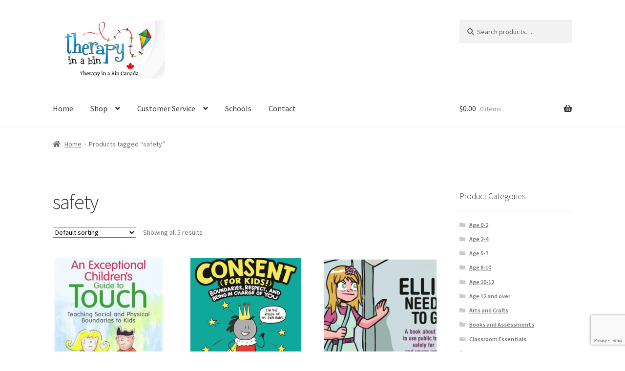

--- FILE ---
content_type: text/html; charset=UTF-8
request_url: https://therapyinabin.com/product-tag/safety/
body_size: 15731
content:
<!doctype html>
<html lang="en-CA">
<head>
<meta charset="UTF-8">
<meta name="viewport" content="width=device-width, initial-scale=1">
<link rel="profile" href="http://gmpg.org/xfn/11">
<link rel="pingback" href="https://therapyinabin.com/xmlrpc.php">

<title>safety</title>
<link data-rocket-preload as="style" href="https://fonts.googleapis.com/css?family=Source%20Sans%20Pro%3A400%2C300%2C300italic%2C400italic%2C600%2C700%2C900&#038;subset=latin%2Clatin-ext&#038;display=swap" rel="preload">
<link href="https://fonts.googleapis.com/css?family=Source%20Sans%20Pro%3A400%2C300%2C300italic%2C400italic%2C600%2C700%2C900&#038;subset=latin%2Clatin-ext&#038;display=swap" media="print" onload="this.media=&#039;all&#039;" rel="stylesheet">
<noscript><link rel="stylesheet" href="https://fonts.googleapis.com/css?family=Source%20Sans%20Pro%3A400%2C300%2C300italic%2C400italic%2C600%2C700%2C900&#038;subset=latin%2Clatin-ext&#038;display=swap"></noscript>
<meta name='robots' content='max-image-preview:large' />
	<style>img:is([sizes="auto" i], [sizes^="auto," i]) { contain-intrinsic-size: 3000px 1500px }</style>
	<link rel='dns-prefetch' href='//fonts.googleapis.com' />
<link href='https://fonts.gstatic.com' crossorigin rel='preconnect' />
<link rel="alternate" type="application/rss+xml" title=" &raquo; Feed" href="https://therapyinabin.com/feed/" />
<link rel="alternate" type="application/rss+xml" title=" &raquo; Comments Feed" href="https://therapyinabin.com/comments/feed/" />
<link rel="alternate" type="application/rss+xml" title=" &raquo; safety Tag Feed" href="https://therapyinabin.com/product-tag/safety/feed/" />
<style id='wp-emoji-styles-inline-css'>

	img.wp-smiley, img.emoji {
		display: inline !important;
		border: none !important;
		box-shadow: none !important;
		height: 1em !important;
		width: 1em !important;
		margin: 0 0.07em !important;
		vertical-align: -0.1em !important;
		background: none !important;
		padding: 0 !important;
	}
</style>
<link rel='stylesheet' id='wp-block-library-css' href='https://therapyinabin.com/wp-includes/css/dist/block-library/style.min.css?ver=6.7.4' media='all' />
<style id='wp-block-library-theme-inline-css'>
.wp-block-audio :where(figcaption){color:#555;font-size:13px;text-align:center}.is-dark-theme .wp-block-audio :where(figcaption){color:#ffffffa6}.wp-block-audio{margin:0 0 1em}.wp-block-code{border:1px solid #ccc;border-radius:4px;font-family:Menlo,Consolas,monaco,monospace;padding:.8em 1em}.wp-block-embed :where(figcaption){color:#555;font-size:13px;text-align:center}.is-dark-theme .wp-block-embed :where(figcaption){color:#ffffffa6}.wp-block-embed{margin:0 0 1em}.blocks-gallery-caption{color:#555;font-size:13px;text-align:center}.is-dark-theme .blocks-gallery-caption{color:#ffffffa6}:root :where(.wp-block-image figcaption){color:#555;font-size:13px;text-align:center}.is-dark-theme :root :where(.wp-block-image figcaption){color:#ffffffa6}.wp-block-image{margin:0 0 1em}.wp-block-pullquote{border-bottom:4px solid;border-top:4px solid;color:currentColor;margin-bottom:1.75em}.wp-block-pullquote cite,.wp-block-pullquote footer,.wp-block-pullquote__citation{color:currentColor;font-size:.8125em;font-style:normal;text-transform:uppercase}.wp-block-quote{border-left:.25em solid;margin:0 0 1.75em;padding-left:1em}.wp-block-quote cite,.wp-block-quote footer{color:currentColor;font-size:.8125em;font-style:normal;position:relative}.wp-block-quote:where(.has-text-align-right){border-left:none;border-right:.25em solid;padding-left:0;padding-right:1em}.wp-block-quote:where(.has-text-align-center){border:none;padding-left:0}.wp-block-quote.is-large,.wp-block-quote.is-style-large,.wp-block-quote:where(.is-style-plain){border:none}.wp-block-search .wp-block-search__label{font-weight:700}.wp-block-search__button{border:1px solid #ccc;padding:.375em .625em}:where(.wp-block-group.has-background){padding:1.25em 2.375em}.wp-block-separator.has-css-opacity{opacity:.4}.wp-block-separator{border:none;border-bottom:2px solid;margin-left:auto;margin-right:auto}.wp-block-separator.has-alpha-channel-opacity{opacity:1}.wp-block-separator:not(.is-style-wide):not(.is-style-dots){width:100px}.wp-block-separator.has-background:not(.is-style-dots){border-bottom:none;height:1px}.wp-block-separator.has-background:not(.is-style-wide):not(.is-style-dots){height:2px}.wp-block-table{margin:0 0 1em}.wp-block-table td,.wp-block-table th{word-break:normal}.wp-block-table :where(figcaption){color:#555;font-size:13px;text-align:center}.is-dark-theme .wp-block-table :where(figcaption){color:#ffffffa6}.wp-block-video :where(figcaption){color:#555;font-size:13px;text-align:center}.is-dark-theme .wp-block-video :where(figcaption){color:#ffffffa6}.wp-block-video{margin:0 0 1em}:root :where(.wp-block-template-part.has-background){margin-bottom:0;margin-top:0;padding:1.25em 2.375em}
</style>
<link rel='stylesheet' id='storefront-gutenberg-blocks-css' href='https://therapyinabin.com/wp-content/themes/storefront/assets/css/base/gutenberg-blocks.css?ver=4.6.1' media='all' />
<style id='storefront-gutenberg-blocks-inline-css'>

				.wp-block-button__link:not(.has-text-color) {
					color: #333333;
				}

				.wp-block-button__link:not(.has-text-color):hover,
				.wp-block-button__link:not(.has-text-color):focus,
				.wp-block-button__link:not(.has-text-color):active {
					color: #333333;
				}

				.wp-block-button__link:not(.has-background) {
					background-color: #eeeeee;
				}

				.wp-block-button__link:not(.has-background):hover,
				.wp-block-button__link:not(.has-background):focus,
				.wp-block-button__link:not(.has-background):active {
					border-color: #d5d5d5;
					background-color: #d5d5d5;
				}

				.wc-block-grid__products .wc-block-grid__product .wp-block-button__link {
					background-color: #eeeeee;
					border-color: #eeeeee;
					color: #333333;
				}

				.wp-block-quote footer,
				.wp-block-quote cite,
				.wp-block-quote__citation {
					color: #6d6d6d;
				}

				.wp-block-pullquote cite,
				.wp-block-pullquote footer,
				.wp-block-pullquote__citation {
					color: #6d6d6d;
				}

				.wp-block-image figcaption {
					color: #6d6d6d;
				}

				.wp-block-separator.is-style-dots::before {
					color: #333333;
				}

				.wp-block-file a.wp-block-file__button {
					color: #333333;
					background-color: #eeeeee;
					border-color: #eeeeee;
				}

				.wp-block-file a.wp-block-file__button:hover,
				.wp-block-file a.wp-block-file__button:focus,
				.wp-block-file a.wp-block-file__button:active {
					color: #333333;
					background-color: #d5d5d5;
				}

				.wp-block-code,
				.wp-block-preformatted pre {
					color: #6d6d6d;
				}

				.wp-block-table:not( .has-background ):not( .is-style-stripes ) tbody tr:nth-child(2n) td {
					background-color: #fdfdfd;
				}

				.wp-block-cover .wp-block-cover__inner-container h1:not(.has-text-color),
				.wp-block-cover .wp-block-cover__inner-container h2:not(.has-text-color),
				.wp-block-cover .wp-block-cover__inner-container h3:not(.has-text-color),
				.wp-block-cover .wp-block-cover__inner-container h4:not(.has-text-color),
				.wp-block-cover .wp-block-cover__inner-container h5:not(.has-text-color),
				.wp-block-cover .wp-block-cover__inner-container h6:not(.has-text-color) {
					color: #000000;
				}

				.wc-block-components-price-slider__range-input-progress,
				.rtl .wc-block-components-price-slider__range-input-progress {
					--range-color: #00afe5;
				}

				/* Target only IE11 */
				@media all and (-ms-high-contrast: none), (-ms-high-contrast: active) {
					.wc-block-components-price-slider__range-input-progress {
						background: #00afe5;
					}
				}

				.wc-block-components-button:not(.is-link) {
					background-color: #333333;
					color: #ffffff;
				}

				.wc-block-components-button:not(.is-link):hover,
				.wc-block-components-button:not(.is-link):focus,
				.wc-block-components-button:not(.is-link):active {
					background-color: #1a1a1a;
					color: #ffffff;
				}

				.wc-block-components-button:not(.is-link):disabled {
					background-color: #333333;
					color: #ffffff;
				}

				.wc-block-cart__submit-container {
					background-color: #ffffff;
				}

				.wc-block-cart__submit-container::before {
					color: rgba(220,220,220,0.5);
				}

				.wc-block-components-order-summary-item__quantity {
					background-color: #ffffff;
					border-color: #6d6d6d;
					box-shadow: 0 0 0 2px #ffffff;
					color: #6d6d6d;
				}
			
</style>
<style id='classic-theme-styles-inline-css'>
/*! This file is auto-generated */
.wp-block-button__link{color:#fff;background-color:#32373c;border-radius:9999px;box-shadow:none;text-decoration:none;padding:calc(.667em + 2px) calc(1.333em + 2px);font-size:1.125em}.wp-block-file__button{background:#32373c;color:#fff;text-decoration:none}
</style>
<style id='global-styles-inline-css'>
:root{--wp--preset--aspect-ratio--square: 1;--wp--preset--aspect-ratio--4-3: 4/3;--wp--preset--aspect-ratio--3-4: 3/4;--wp--preset--aspect-ratio--3-2: 3/2;--wp--preset--aspect-ratio--2-3: 2/3;--wp--preset--aspect-ratio--16-9: 16/9;--wp--preset--aspect-ratio--9-16: 9/16;--wp--preset--color--black: #000000;--wp--preset--color--cyan-bluish-gray: #abb8c3;--wp--preset--color--white: #ffffff;--wp--preset--color--pale-pink: #f78da7;--wp--preset--color--vivid-red: #cf2e2e;--wp--preset--color--luminous-vivid-orange: #ff6900;--wp--preset--color--luminous-vivid-amber: #fcb900;--wp--preset--color--light-green-cyan: #7bdcb5;--wp--preset--color--vivid-green-cyan: #00d084;--wp--preset--color--pale-cyan-blue: #8ed1fc;--wp--preset--color--vivid-cyan-blue: #0693e3;--wp--preset--color--vivid-purple: #9b51e0;--wp--preset--gradient--vivid-cyan-blue-to-vivid-purple: linear-gradient(135deg,rgba(6,147,227,1) 0%,rgb(155,81,224) 100%);--wp--preset--gradient--light-green-cyan-to-vivid-green-cyan: linear-gradient(135deg,rgb(122,220,180) 0%,rgb(0,208,130) 100%);--wp--preset--gradient--luminous-vivid-amber-to-luminous-vivid-orange: linear-gradient(135deg,rgba(252,185,0,1) 0%,rgba(255,105,0,1) 100%);--wp--preset--gradient--luminous-vivid-orange-to-vivid-red: linear-gradient(135deg,rgba(255,105,0,1) 0%,rgb(207,46,46) 100%);--wp--preset--gradient--very-light-gray-to-cyan-bluish-gray: linear-gradient(135deg,rgb(238,238,238) 0%,rgb(169,184,195) 100%);--wp--preset--gradient--cool-to-warm-spectrum: linear-gradient(135deg,rgb(74,234,220) 0%,rgb(151,120,209) 20%,rgb(207,42,186) 40%,rgb(238,44,130) 60%,rgb(251,105,98) 80%,rgb(254,248,76) 100%);--wp--preset--gradient--blush-light-purple: linear-gradient(135deg,rgb(255,206,236) 0%,rgb(152,150,240) 100%);--wp--preset--gradient--blush-bordeaux: linear-gradient(135deg,rgb(254,205,165) 0%,rgb(254,45,45) 50%,rgb(107,0,62) 100%);--wp--preset--gradient--luminous-dusk: linear-gradient(135deg,rgb(255,203,112) 0%,rgb(199,81,192) 50%,rgb(65,88,208) 100%);--wp--preset--gradient--pale-ocean: linear-gradient(135deg,rgb(255,245,203) 0%,rgb(182,227,212) 50%,rgb(51,167,181) 100%);--wp--preset--gradient--electric-grass: linear-gradient(135deg,rgb(202,248,128) 0%,rgb(113,206,126) 100%);--wp--preset--gradient--midnight: linear-gradient(135deg,rgb(2,3,129) 0%,rgb(40,116,252) 100%);--wp--preset--font-size--small: 14px;--wp--preset--font-size--medium: 23px;--wp--preset--font-size--large: 26px;--wp--preset--font-size--x-large: 42px;--wp--preset--font-size--normal: 16px;--wp--preset--font-size--huge: 37px;--wp--preset--spacing--20: 0.44rem;--wp--preset--spacing--30: 0.67rem;--wp--preset--spacing--40: 1rem;--wp--preset--spacing--50: 1.5rem;--wp--preset--spacing--60: 2.25rem;--wp--preset--spacing--70: 3.38rem;--wp--preset--spacing--80: 5.06rem;--wp--preset--shadow--natural: 6px 6px 9px rgba(0, 0, 0, 0.2);--wp--preset--shadow--deep: 12px 12px 50px rgba(0, 0, 0, 0.4);--wp--preset--shadow--sharp: 6px 6px 0px rgba(0, 0, 0, 0.2);--wp--preset--shadow--outlined: 6px 6px 0px -3px rgba(255, 255, 255, 1), 6px 6px rgba(0, 0, 0, 1);--wp--preset--shadow--crisp: 6px 6px 0px rgba(0, 0, 0, 1);}:root :where(.is-layout-flow) > :first-child{margin-block-start: 0;}:root :where(.is-layout-flow) > :last-child{margin-block-end: 0;}:root :where(.is-layout-flow) > *{margin-block-start: 24px;margin-block-end: 0;}:root :where(.is-layout-constrained) > :first-child{margin-block-start: 0;}:root :where(.is-layout-constrained) > :last-child{margin-block-end: 0;}:root :where(.is-layout-constrained) > *{margin-block-start: 24px;margin-block-end: 0;}:root :where(.is-layout-flex){gap: 24px;}:root :where(.is-layout-grid){gap: 24px;}body .is-layout-flex{display: flex;}.is-layout-flex{flex-wrap: wrap;align-items: center;}.is-layout-flex > :is(*, div){margin: 0;}body .is-layout-grid{display: grid;}.is-layout-grid > :is(*, div){margin: 0;}.has-black-color{color: var(--wp--preset--color--black) !important;}.has-cyan-bluish-gray-color{color: var(--wp--preset--color--cyan-bluish-gray) !important;}.has-white-color{color: var(--wp--preset--color--white) !important;}.has-pale-pink-color{color: var(--wp--preset--color--pale-pink) !important;}.has-vivid-red-color{color: var(--wp--preset--color--vivid-red) !important;}.has-luminous-vivid-orange-color{color: var(--wp--preset--color--luminous-vivid-orange) !important;}.has-luminous-vivid-amber-color{color: var(--wp--preset--color--luminous-vivid-amber) !important;}.has-light-green-cyan-color{color: var(--wp--preset--color--light-green-cyan) !important;}.has-vivid-green-cyan-color{color: var(--wp--preset--color--vivid-green-cyan) !important;}.has-pale-cyan-blue-color{color: var(--wp--preset--color--pale-cyan-blue) !important;}.has-vivid-cyan-blue-color{color: var(--wp--preset--color--vivid-cyan-blue) !important;}.has-vivid-purple-color{color: var(--wp--preset--color--vivid-purple) !important;}.has-black-background-color{background-color: var(--wp--preset--color--black) !important;}.has-cyan-bluish-gray-background-color{background-color: var(--wp--preset--color--cyan-bluish-gray) !important;}.has-white-background-color{background-color: var(--wp--preset--color--white) !important;}.has-pale-pink-background-color{background-color: var(--wp--preset--color--pale-pink) !important;}.has-vivid-red-background-color{background-color: var(--wp--preset--color--vivid-red) !important;}.has-luminous-vivid-orange-background-color{background-color: var(--wp--preset--color--luminous-vivid-orange) !important;}.has-luminous-vivid-amber-background-color{background-color: var(--wp--preset--color--luminous-vivid-amber) !important;}.has-light-green-cyan-background-color{background-color: var(--wp--preset--color--light-green-cyan) !important;}.has-vivid-green-cyan-background-color{background-color: var(--wp--preset--color--vivid-green-cyan) !important;}.has-pale-cyan-blue-background-color{background-color: var(--wp--preset--color--pale-cyan-blue) !important;}.has-vivid-cyan-blue-background-color{background-color: var(--wp--preset--color--vivid-cyan-blue) !important;}.has-vivid-purple-background-color{background-color: var(--wp--preset--color--vivid-purple) !important;}.has-black-border-color{border-color: var(--wp--preset--color--black) !important;}.has-cyan-bluish-gray-border-color{border-color: var(--wp--preset--color--cyan-bluish-gray) !important;}.has-white-border-color{border-color: var(--wp--preset--color--white) !important;}.has-pale-pink-border-color{border-color: var(--wp--preset--color--pale-pink) !important;}.has-vivid-red-border-color{border-color: var(--wp--preset--color--vivid-red) !important;}.has-luminous-vivid-orange-border-color{border-color: var(--wp--preset--color--luminous-vivid-orange) !important;}.has-luminous-vivid-amber-border-color{border-color: var(--wp--preset--color--luminous-vivid-amber) !important;}.has-light-green-cyan-border-color{border-color: var(--wp--preset--color--light-green-cyan) !important;}.has-vivid-green-cyan-border-color{border-color: var(--wp--preset--color--vivid-green-cyan) !important;}.has-pale-cyan-blue-border-color{border-color: var(--wp--preset--color--pale-cyan-blue) !important;}.has-vivid-cyan-blue-border-color{border-color: var(--wp--preset--color--vivid-cyan-blue) !important;}.has-vivid-purple-border-color{border-color: var(--wp--preset--color--vivid-purple) !important;}.has-vivid-cyan-blue-to-vivid-purple-gradient-background{background: var(--wp--preset--gradient--vivid-cyan-blue-to-vivid-purple) !important;}.has-light-green-cyan-to-vivid-green-cyan-gradient-background{background: var(--wp--preset--gradient--light-green-cyan-to-vivid-green-cyan) !important;}.has-luminous-vivid-amber-to-luminous-vivid-orange-gradient-background{background: var(--wp--preset--gradient--luminous-vivid-amber-to-luminous-vivid-orange) !important;}.has-luminous-vivid-orange-to-vivid-red-gradient-background{background: var(--wp--preset--gradient--luminous-vivid-orange-to-vivid-red) !important;}.has-very-light-gray-to-cyan-bluish-gray-gradient-background{background: var(--wp--preset--gradient--very-light-gray-to-cyan-bluish-gray) !important;}.has-cool-to-warm-spectrum-gradient-background{background: var(--wp--preset--gradient--cool-to-warm-spectrum) !important;}.has-blush-light-purple-gradient-background{background: var(--wp--preset--gradient--blush-light-purple) !important;}.has-blush-bordeaux-gradient-background{background: var(--wp--preset--gradient--blush-bordeaux) !important;}.has-luminous-dusk-gradient-background{background: var(--wp--preset--gradient--luminous-dusk) !important;}.has-pale-ocean-gradient-background{background: var(--wp--preset--gradient--pale-ocean) !important;}.has-electric-grass-gradient-background{background: var(--wp--preset--gradient--electric-grass) !important;}.has-midnight-gradient-background{background: var(--wp--preset--gradient--midnight) !important;}.has-small-font-size{font-size: var(--wp--preset--font-size--small) !important;}.has-medium-font-size{font-size: var(--wp--preset--font-size--medium) !important;}.has-large-font-size{font-size: var(--wp--preset--font-size--large) !important;}.has-x-large-font-size{font-size: var(--wp--preset--font-size--x-large) !important;}
:root :where(.wp-block-pullquote){font-size: 1.5em;line-height: 1.6;}
</style>
<link rel='stylesheet' id='cpsh-shortcodes-css' href='https://therapyinabin.com/wp-content/plugins/column-shortcodes//assets/css/shortcodes.css?ver=1.0.1' media='all' />
<style id='woocommerce-inline-inline-css'>
.woocommerce form .form-row .required { visibility: visible; }
</style>
<link rel='stylesheet' id='brands-styles-css' href='https://therapyinabin.com/wp-content/plugins/woocommerce/assets/css/brands.css?ver=10.3.5' media='all' />
<link rel='stylesheet' id='storefront-style-css' href='https://therapyinabin.com/wp-content/themes/storefront/style.css?ver=4.6.1' media='all' />
<style id='storefront-style-inline-css'>

			.main-navigation ul li a,
			.site-title a,
			ul.menu li a,
			.site-branding h1 a,
			button.menu-toggle,
			button.menu-toggle:hover,
			.handheld-navigation .dropdown-toggle {
				color: #333333;
			}

			button.menu-toggle,
			button.menu-toggle:hover {
				border-color: #333333;
			}

			.main-navigation ul li a:hover,
			.main-navigation ul li:hover > a,
			.site-title a:hover,
			.site-header ul.menu li.current-menu-item > a {
				color: #747474;
			}

			table:not( .has-background ) th {
				background-color: #f8f8f8;
			}

			table:not( .has-background ) tbody td {
				background-color: #fdfdfd;
			}

			table:not( .has-background ) tbody tr:nth-child(2n) td,
			fieldset,
			fieldset legend {
				background-color: #fbfbfb;
			}

			.site-header,
			.secondary-navigation ul ul,
			.main-navigation ul.menu > li.menu-item-has-children:after,
			.secondary-navigation ul.menu ul,
			.storefront-handheld-footer-bar,
			.storefront-handheld-footer-bar ul li > a,
			.storefront-handheld-footer-bar ul li.search .site-search,
			button.menu-toggle,
			button.menu-toggle:hover {
				background-color: #ffffff;
			}

			p.site-description,
			.site-header,
			.storefront-handheld-footer-bar {
				color: #404040;
			}

			button.menu-toggle:after,
			button.menu-toggle:before,
			button.menu-toggle span:before {
				background-color: #333333;
			}

			h1, h2, h3, h4, h5, h6, .wc-block-grid__product-title {
				color: #333333;
			}

			.widget h1 {
				border-bottom-color: #333333;
			}

			body,
			.secondary-navigation a {
				color: #6d6d6d;
			}

			.widget-area .widget a,
			.hentry .entry-header .posted-on a,
			.hentry .entry-header .post-author a,
			.hentry .entry-header .post-comments a,
			.hentry .entry-header .byline a {
				color: #727272;
			}

			a {
				color: #00afe5;
			}

			a:focus,
			button:focus,
			.button.alt:focus,
			input:focus,
			textarea:focus,
			input[type="button"]:focus,
			input[type="reset"]:focus,
			input[type="submit"]:focus,
			input[type="email"]:focus,
			input[type="tel"]:focus,
			input[type="url"]:focus,
			input[type="password"]:focus,
			input[type="search"]:focus {
				outline-color: #00afe5;
			}

			button, input[type="button"], input[type="reset"], input[type="submit"], .button, .widget a.button {
				background-color: #eeeeee;
				border-color: #eeeeee;
				color: #333333;
			}

			button:hover, input[type="button"]:hover, input[type="reset"]:hover, input[type="submit"]:hover, .button:hover, .widget a.button:hover {
				background-color: #d5d5d5;
				border-color: #d5d5d5;
				color: #333333;
			}

			button.alt, input[type="button"].alt, input[type="reset"].alt, input[type="submit"].alt, .button.alt, .widget-area .widget a.button.alt {
				background-color: #333333;
				border-color: #333333;
				color: #ffffff;
			}

			button.alt:hover, input[type="button"].alt:hover, input[type="reset"].alt:hover, input[type="submit"].alt:hover, .button.alt:hover, .widget-area .widget a.button.alt:hover {
				background-color: #1a1a1a;
				border-color: #1a1a1a;
				color: #ffffff;
			}

			.pagination .page-numbers li .page-numbers.current {
				background-color: #e6e6e6;
				color: #636363;
			}

			#comments .comment-list .comment-content .comment-text {
				background-color: #f8f8f8;
			}

			.site-footer {
				background-color: #f0f0f0;
				color: #6d6d6d;
			}

			.site-footer a:not(.button):not(.components-button) {
				color: #333333;
			}

			.site-footer .storefront-handheld-footer-bar a:not(.button):not(.components-button) {
				color: #333333;
			}

			.site-footer h1, .site-footer h2, .site-footer h3, .site-footer h4, .site-footer h5, .site-footer h6, .site-footer .widget .widget-title, .site-footer .widget .widgettitle {
				color: #333333;
			}

			.page-template-template-homepage.has-post-thumbnail .type-page.has-post-thumbnail .entry-title {
				color: #000000;
			}

			.page-template-template-homepage.has-post-thumbnail .type-page.has-post-thumbnail .entry-content {
				color: #000000;
			}

			@media screen and ( min-width: 768px ) {
				.secondary-navigation ul.menu a:hover {
					color: #595959;
				}

				.secondary-navigation ul.menu a {
					color: #404040;
				}

				.main-navigation ul.menu ul.sub-menu,
				.main-navigation ul.nav-menu ul.children {
					background-color: #f0f0f0;
				}

				.site-header {
					border-bottom-color: #f0f0f0;
				}
			}
</style>
<link rel='stylesheet' id='storefront-icons-css' href='https://therapyinabin.com/wp-content/themes/storefront/assets/css/base/icons.css?ver=4.6.1' media='all' />

<link rel='stylesheet' id='storefront-woocommerce-style-css' href='https://therapyinabin.com/wp-content/themes/storefront/assets/css/woocommerce/woocommerce.css?ver=4.6.1' media='all' />
<style id='storefront-woocommerce-style-inline-css'>
@font-face {
				font-family: star;
				src: url(https://therapyinabin.com/wp-content/plugins/woocommerce/assets/fonts/star.eot);
				src:
					url(https://therapyinabin.com/wp-content/plugins/woocommerce/assets/fonts/star.eot?#iefix) format("embedded-opentype"),
					url(https://therapyinabin.com/wp-content/plugins/woocommerce/assets/fonts/star.woff) format("woff"),
					url(https://therapyinabin.com/wp-content/plugins/woocommerce/assets/fonts/star.ttf) format("truetype"),
					url(https://therapyinabin.com/wp-content/plugins/woocommerce/assets/fonts/star.svg#star) format("svg");
				font-weight: 400;
				font-style: normal;
			}
			@font-face {
				font-family: WooCommerce;
				src: url(https://therapyinabin.com/wp-content/plugins/woocommerce/assets/fonts/WooCommerce.eot);
				src:
					url(https://therapyinabin.com/wp-content/plugins/woocommerce/assets/fonts/WooCommerce.eot?#iefix) format("embedded-opentype"),
					url(https://therapyinabin.com/wp-content/plugins/woocommerce/assets/fonts/WooCommerce.woff) format("woff"),
					url(https://therapyinabin.com/wp-content/plugins/woocommerce/assets/fonts/WooCommerce.ttf) format("truetype"),
					url(https://therapyinabin.com/wp-content/plugins/woocommerce/assets/fonts/WooCommerce.svg#WooCommerce) format("svg");
				font-weight: 400;
				font-style: normal;
			}

			a.cart-contents,
			.site-header-cart .widget_shopping_cart a {
				color: #333333;
			}

			a.cart-contents:hover,
			.site-header-cart .widget_shopping_cart a:hover,
			.site-header-cart:hover > li > a {
				color: #747474;
			}

			table.cart td.product-remove,
			table.cart td.actions {
				border-top-color: #ffffff;
			}

			.storefront-handheld-footer-bar ul li.cart .count {
				background-color: #333333;
				color: #ffffff;
				border-color: #ffffff;
			}

			.woocommerce-tabs ul.tabs li.active a,
			ul.products li.product .price,
			.onsale,
			.wc-block-grid__product-onsale,
			.widget_search form:before,
			.widget_product_search form:before {
				color: #6d6d6d;
			}

			.woocommerce-breadcrumb a,
			a.woocommerce-review-link,
			.product_meta a {
				color: #727272;
			}

			.wc-block-grid__product-onsale,
			.onsale {
				border-color: #6d6d6d;
			}

			.star-rating span:before,
			.quantity .plus, .quantity .minus,
			p.stars a:hover:after,
			p.stars a:after,
			.star-rating span:before,
			#payment .payment_methods li input[type=radio]:first-child:checked+label:before {
				color: #00afe5;
			}

			.widget_price_filter .ui-slider .ui-slider-range,
			.widget_price_filter .ui-slider .ui-slider-handle {
				background-color: #00afe5;
			}

			.order_details {
				background-color: #f8f8f8;
			}

			.order_details > li {
				border-bottom: 1px dotted #e3e3e3;
			}

			.order_details:before,
			.order_details:after {
				background: -webkit-linear-gradient(transparent 0,transparent 0),-webkit-linear-gradient(135deg,#f8f8f8 33.33%,transparent 33.33%),-webkit-linear-gradient(45deg,#f8f8f8 33.33%,transparent 33.33%)
			}

			#order_review {
				background-color: #ffffff;
			}

			#payment .payment_methods > li .payment_box,
			#payment .place-order {
				background-color: #fafafa;
			}

			#payment .payment_methods > li:not(.woocommerce-notice) {
				background-color: #f5f5f5;
			}

			#payment .payment_methods > li:not(.woocommerce-notice):hover {
				background-color: #f0f0f0;
			}

			.woocommerce-pagination .page-numbers li .page-numbers.current {
				background-color: #e6e6e6;
				color: #636363;
			}

			.wc-block-grid__product-onsale,
			.onsale,
			.woocommerce-pagination .page-numbers li .page-numbers:not(.current) {
				color: #6d6d6d;
			}

			p.stars a:before,
			p.stars a:hover~a:before,
			p.stars.selected a.active~a:before {
				color: #6d6d6d;
			}

			p.stars.selected a.active:before,
			p.stars:hover a:before,
			p.stars.selected a:not(.active):before,
			p.stars.selected a.active:before {
				color: #00afe5;
			}

			.single-product div.product .woocommerce-product-gallery .woocommerce-product-gallery__trigger {
				background-color: #eeeeee;
				color: #333333;
			}

			.single-product div.product .woocommerce-product-gallery .woocommerce-product-gallery__trigger:hover {
				background-color: #d5d5d5;
				border-color: #d5d5d5;
				color: #333333;
			}

			.button.added_to_cart:focus,
			.button.wc-forward:focus {
				outline-color: #00afe5;
			}

			.added_to_cart,
			.site-header-cart .widget_shopping_cart a.button,
			.wc-block-grid__products .wc-block-grid__product .wp-block-button__link {
				background-color: #eeeeee;
				border-color: #eeeeee;
				color: #333333;
			}

			.added_to_cart:hover,
			.site-header-cart .widget_shopping_cart a.button:hover,
			.wc-block-grid__products .wc-block-grid__product .wp-block-button__link:hover {
				background-color: #d5d5d5;
				border-color: #d5d5d5;
				color: #333333;
			}

			.added_to_cart.alt, .added_to_cart, .widget a.button.checkout {
				background-color: #333333;
				border-color: #333333;
				color: #ffffff;
			}

			.added_to_cart.alt:hover, .added_to_cart:hover, .widget a.button.checkout:hover {
				background-color: #1a1a1a;
				border-color: #1a1a1a;
				color: #ffffff;
			}

			.button.loading {
				color: #eeeeee;
			}

			.button.loading:hover {
				background-color: #eeeeee;
			}

			.button.loading:after {
				color: #333333;
			}

			@media screen and ( min-width: 768px ) {
				.site-header-cart .widget_shopping_cart,
				.site-header .product_list_widget li .quantity {
					color: #404040;
				}

				.site-header-cart .widget_shopping_cart .buttons,
				.site-header-cart .widget_shopping_cart .total {
					background-color: #f5f5f5;
				}

				.site-header-cart .widget_shopping_cart {
					background-color: #f0f0f0;
				}
			}
				.storefront-product-pagination a {
					color: #6d6d6d;
					background-color: #ffffff;
				}
				.storefront-sticky-add-to-cart {
					color: #6d6d6d;
					background-color: #ffffff;
				}

				.storefront-sticky-add-to-cart a:not(.button) {
					color: #333333;
				}
</style>
<link rel='stylesheet' id='storefront-woocommerce-brands-style-css' href='https://therapyinabin.com/wp-content/themes/storefront/assets/css/woocommerce/extensions/brands.css?ver=4.6.1' media='all' />
<script type="text/javascript">
            window._nslDOMReady = (function () {
                const executedCallbacks = new Set();
            
                return function (callback) {
                    /**
                    * Third parties might dispatch DOMContentLoaded events, so we need to ensure that we only run our callback once!
                    */
                    if (executedCallbacks.has(callback)) return;
            
                    const wrappedCallback = function () {
                        if (executedCallbacks.has(callback)) return;
                        executedCallbacks.add(callback);
                        callback();
                    };
            
                    if (document.readyState === "complete" || document.readyState === "interactive") {
                        wrappedCallback();
                    } else {
                        document.addEventListener("DOMContentLoaded", wrappedCallback);
                    }
                };
            })();
        </script><script src="https://therapyinabin.com/wp-includes/js/jquery/jquery.min.js?ver=3.7.1" id="jquery-core-js"></script>
<script src="https://therapyinabin.com/wp-includes/js/jquery/jquery-migrate.min.js?ver=3.4.1" id="jquery-migrate-js"></script>
<script src="https://therapyinabin.com/wp-content/plugins/woocommerce/assets/js/jquery-blockui/jquery.blockUI.min.js?ver=2.7.0-wc.10.3.5" id="wc-jquery-blockui-js" defer data-wp-strategy="defer"></script>
<script id="wc-add-to-cart-js-extra">
var wc_add_to_cart_params = {"ajax_url":"\/wp-admin\/admin-ajax.php","wc_ajax_url":"\/?wc-ajax=%%endpoint%%","i18n_view_cart":"View cart","cart_url":"https:\/\/therapyinabin.com\/cart\/","is_cart":"","cart_redirect_after_add":"yes"};
</script>
<script src="https://therapyinabin.com/wp-content/plugins/woocommerce/assets/js/frontend/add-to-cart.min.js?ver=10.3.5" id="wc-add-to-cart-js" defer data-wp-strategy="defer"></script>
<script src="https://therapyinabin.com/wp-content/plugins/woocommerce/assets/js/js-cookie/js.cookie.min.js?ver=2.1.4-wc.10.3.5" id="wc-js-cookie-js" defer data-wp-strategy="defer"></script>
<script id="woocommerce-js-extra">
var woocommerce_params = {"ajax_url":"\/wp-admin\/admin-ajax.php","wc_ajax_url":"\/?wc-ajax=%%endpoint%%","i18n_password_show":"Show password","i18n_password_hide":"Hide password"};
</script>
<script src="https://therapyinabin.com/wp-content/plugins/woocommerce/assets/js/frontend/woocommerce.min.js?ver=10.3.5" id="woocommerce-js" defer data-wp-strategy="defer"></script>
<script id="wc-cart-fragments-js-extra">
var wc_cart_fragments_params = {"ajax_url":"\/wp-admin\/admin-ajax.php","wc_ajax_url":"\/?wc-ajax=%%endpoint%%","cart_hash_key":"wc_cart_hash_152c3e2f38085732d1a4d9bb4fcf687f","fragment_name":"wc_fragments_152c3e2f38085732d1a4d9bb4fcf687f","request_timeout":"5000"};
</script>
<script src="https://therapyinabin.com/wp-content/plugins/woocommerce/assets/js/frontend/cart-fragments.min.js?ver=10.3.5" id="wc-cart-fragments-js" defer data-wp-strategy="defer"></script>
<link rel="https://api.w.org/" href="https://therapyinabin.com/wp-json/" /><link rel="alternate" title="JSON" type="application/json" href="https://therapyinabin.com/wp-json/wp/v2/product_tag/2720" /><link rel="EditURI" type="application/rsd+xml" title="RSD" href="https://therapyinabin.com/xmlrpc.php?rsd" />
<meta name="generator" content="WordPress 6.7.4" />
<meta name="generator" content="WooCommerce 10.3.5" />
	<noscript><style>.woocommerce-product-gallery{ opacity: 1 !important; }</style></noscript>
	<link rel="icon" href="https://therapyinabin.com/wp-content/uploads/2015/12/cropped-TIB_identity-1-100x100.png" sizes="32x32" />
<link rel="icon" href="https://therapyinabin.com/wp-content/uploads/2015/12/cropped-TIB_identity-1-510x510.png" sizes="192x192" />
<link rel="apple-touch-icon" href="https://therapyinabin.com/wp-content/uploads/2015/12/cropped-TIB_identity-1-510x510.png" />
<meta name="msapplication-TileImage" content="https://therapyinabin.com/wp-content/uploads/2015/12/cropped-TIB_identity-1-510x510.png" />
<meta name="generator" content="WP Rocket 3.19.4" data-wpr-features="wpr_preload_links wpr_desktop" /></head>

<body class="archive tax-product_tag term-safety term-2720 wp-custom-logo wp-embed-responsive theme-storefront woocommerce woocommerce-page woocommerce-no-js storefront-align-wide right-sidebar woocommerce-active">



<div data-rocket-location-hash="57eb0956558bf7ad8062fd5c02b81560" id="page" class="hfeed site">
	
	<header data-rocket-location-hash="ac4d0956ab8e1e9088bf009d41c148d5" id="masthead" class="site-header" role="banner" style="">

		<div data-rocket-location-hash="26c110d5757b77171079c27f40832529" class="col-full">		<a class="skip-link screen-reader-text" href="#site-navigation">Skip to navigation</a>
		<a class="skip-link screen-reader-text" href="#content">Skip to content</a>
				<div class="site-branding">
			<a href="https://therapyinabin.com/" class="custom-logo-link" rel="home"><img width="2047" height="1061" src="https://therapyinabin.com/wp-content/uploads/2022/07/cropped-Shutterstock_615879746-1-scaled-1.jpg" class="custom-logo" alt="" decoding="async" fetchpriority="high" srcset="https://therapyinabin.com/wp-content/uploads/2022/07/cropped-Shutterstock_615879746-1-scaled-1.jpg 2047w, https://therapyinabin.com/wp-content/uploads/2022/07/cropped-Shutterstock_615879746-1-scaled-1-800x415.jpg 800w, https://therapyinabin.com/wp-content/uploads/2022/07/cropped-Shutterstock_615879746-1-scaled-1-1600x829.jpg 1600w, https://therapyinabin.com/wp-content/uploads/2022/07/cropped-Shutterstock_615879746-1-scaled-1-768x398.jpg 768w, https://therapyinabin.com/wp-content/uploads/2022/07/cropped-Shutterstock_615879746-1-scaled-1-1536x796.jpg 1536w, https://therapyinabin.com/wp-content/uploads/2022/07/cropped-Shutterstock_615879746-1-scaled-1-416x216.jpg 416w" sizes="(max-width: 2047px) 100vw, 2047px" /></a>		</div>
					<div class="site-search">
				<div class="widget woocommerce widget_product_search"><form role="search" method="get" class="woocommerce-product-search" action="https://therapyinabin.com/">
	<label class="screen-reader-text" for="woocommerce-product-search-field-0">Search for:</label>
	<input type="search" id="woocommerce-product-search-field-0" class="search-field" placeholder="Search products&hellip;" value="" name="s" />
	<button type="submit" value="Search" class="">Search</button>
	<input type="hidden" name="post_type" value="product" />
</form>
</div>			</div>
			</div><div data-rocket-location-hash="6baeee1ea984e4262ca71abcf3d28ce2" class="storefront-primary-navigation"><div data-rocket-location-hash="6e41b7ac301d1b97aaf406a82fa62bdc" class="col-full">		<nav id="site-navigation" class="main-navigation" role="navigation" aria-label="Primary Navigation">
		<button id="site-navigation-menu-toggle" class="menu-toggle" aria-controls="site-navigation" aria-expanded="false"><span>Menu</span></button>
			<div class="primary-navigation"><ul id="menu-main-menu" class="menu"><li id="menu-item-7216" class="menu-item menu-item-type-custom menu-item-object-custom menu-item-home menu-item-7216"><a href="https://therapyinabin.com/">Home</a></li>
<li id="menu-item-7222" class="menu-item-shop menu-item menu-item-type-custom menu-item-object-custom menu-item-has-children menu-item-7222"><a href="https://therapyinabin.com/shop/">Shop</a>
<ul class="sub-menu">
	<li id="menu-item-7257" class="menu-item menu-item-type-custom menu-item-object-custom menu-item-has-children menu-item-7257"><a href="https://therapyinabin.com/shop/">Parents</a>
	<ul class="sub-menu">
		<li id="menu-item-7226" class="menu-item menu-item-type-taxonomy menu-item-object-product_cat menu-item-7226"><a href="https://therapyinabin.com/products/category/arts-crafts/">Arts and Crafts</a></li>
		<li id="menu-item-7234" class="menu-item menu-item-type-taxonomy menu-item-object-product_cat menu-item-7234"><a href="https://therapyinabin.com/products/category/early-childhood-development/">Early Childhood Development</a></li>
		<li id="menu-item-7236" class="menu-item menu-item-type-taxonomy menu-item-object-product_cat menu-item-7236"><a href="https://therapyinabin.com/products/category/self-regulation-fidgets/">Fidgets</a></li>
		<li id="menu-item-8039" class="menu-item menu-item-type-taxonomy menu-item-object-product_cat menu-item-8039"><a href="https://therapyinabin.com/products/category/toys-reinforcers/">Toys and Reinforcers</a></li>
		<li id="menu-item-7235" class="menu-item menu-item-type-taxonomy menu-item-object-product_cat menu-item-7235"><a href="https://therapyinabin.com/products/category/puzzles-visual-perception/">Puzzles</a></li>
		<li id="menu-item-8040" class="menu-item menu-item-type-taxonomy menu-item-object-product_cat menu-item-8040"><a href="https://therapyinabin.com/products/category/board-game/educational-games/">Educational Games</a></li>
		<li id="menu-item-7239" class="menu-item menu-item-type-taxonomy menu-item-object-product_cat menu-item-7239"><a href="https://therapyinabin.com/products/category/visuals-schedules-charts/">Visuals/Schedules &#038; Charts</a></li>
	</ul>
</li>
	<li id="menu-item-7258" class="menu-item menu-item-type-custom menu-item-object-custom menu-item-has-children menu-item-7258"><a href="https://therapyinabin.com/shop/">Teaching</a>
	<ul class="sub-menu">
		<li id="menu-item-7225" class="label-popular menu-item menu-item-type-taxonomy menu-item-object-product_cat menu-item-7225"><a href="https://therapyinabin.com/products/category/learning-therapy-bins/">Learning &amp; Therapy Bins</a></li>
		<li id="menu-item-7223" class="label-new menu-item menu-item-type-taxonomy menu-item-object-product_cat menu-item-7223"><a href="https://therapyinabin.com/products/category/classroom-essentials/">Classroom Essentials</a></li>
		<li id="menu-item-7232" class="menu-item menu-item-type-taxonomy menu-item-object-product_cat menu-item-7232"><a href="https://therapyinabin.com/products/category/language-communication/">Language and Communication</a></li>
		<li id="menu-item-8041" class="menu-item menu-item-type-taxonomy menu-item-object-product_cat menu-item-8041"><a href="https://therapyinabin.com/products/category/reading-writing/">Reading/Writing</a></li>
		<li id="menu-item-7229" class="menu-item menu-item-type-taxonomy menu-item-object-product_cat menu-item-7229"><a href="https://therapyinabin.com/products/category/flashcards-workbooks/">Flashcards and Workbooks</a></li>
		<li id="menu-item-8042" class="menu-item menu-item-type-taxonomy menu-item-object-product_cat menu-item-8042"><a href="https://therapyinabin.com/products/category/sorting-sequencing-patterning/">Sorting, Sequencing and Patterning</a></li>
		<li id="menu-item-8066" class="menu-item menu-item-type-taxonomy menu-item-object-product_cat menu-item-8066"><a href="https://therapyinabin.com/products/category/math/">Math</a></li>
		<li id="menu-item-8069" class="menu-item menu-item-type-taxonomy menu-item-object-product_cat menu-item-8069"><a href="https://therapyinabin.com/products/category/science/">Science</a></li>
	</ul>
</li>
	<li id="menu-item-7259" class="menu-item menu-item-type-custom menu-item-object-custom menu-item-has-children menu-item-7259"><a href="https://therapyinabin.com/shop/">Therapy</a>
	<ul class="sub-menu">
		<li id="menu-item-7227" class="menu-item menu-item-type-taxonomy menu-item-object-product_cat menu-item-7227"><a href="https://therapyinabin.com/products/category/books-assessments/">Books and Assessments</a></li>
		<li id="menu-item-7238" class="menu-item menu-item-type-taxonomy menu-item-object-product_cat menu-item-7238"><a href="https://therapyinabin.com/products/category/timers-counters/">Timers &amp; Counters</a></li>
		<li id="menu-item-7230" class="label-popular menu-item menu-item-type-taxonomy menu-item-object-product_cat menu-item-7230"><a href="https://therapyinabin.com/products/category/gross-motor-development/">Gross Motor Development</a></li>
		<li id="menu-item-8044" class="menu-item menu-item-type-taxonomy menu-item-object-product_cat menu-item-8044"><a href="https://therapyinabin.com/products/category/sensory-sleep-eating/">Sensory, Sleep &amp; Eating</a></li>
		<li id="menu-item-7237" class="menu-item menu-item-type-taxonomy menu-item-object-product_cat menu-item-7237"><a href="https://therapyinabin.com/products/category/social-skills-behavioral/">Social Skills and Behavioral</a></li>
		<li id="menu-item-8043" class="menu-item menu-item-type-taxonomy menu-item-object-product_cat menu-item-8043"><a href="https://therapyinabin.com/products/category/oral-motor/">Oral Motor</a></li>
	</ul>
</li>
	<li id="menu-item-7492" class="menu-item menu-item-type-custom menu-item-object-custom menu-item-has-children menu-item-7492"><a href="https://therapyinabin.com/shop">Ages</a>
	<ul class="sub-menu">
		<li id="menu-item-7493" class="menu-item menu-item-type-taxonomy menu-item-object-product_cat menu-item-7493"><a href="https://therapyinabin.com/products/category/age-0-2/">Age 0-2</a></li>
		<li id="menu-item-7496" class="menu-item menu-item-type-taxonomy menu-item-object-product_cat menu-item-7496"><a href="https://therapyinabin.com/products/category/age-2-4/">Age 2-4</a></li>
		<li id="menu-item-7497" class="menu-item menu-item-type-taxonomy menu-item-object-product_cat menu-item-7497"><a href="https://therapyinabin.com/products/category/age-5-7/">Age 5-7</a></li>
		<li id="menu-item-7498" class="menu-item menu-item-type-taxonomy menu-item-object-product_cat menu-item-7498"><a href="https://therapyinabin.com/products/category/age-8-10/">Age 8-10</a></li>
		<li id="menu-item-7494" class="menu-item menu-item-type-taxonomy menu-item-object-product_cat menu-item-7494"><a href="https://therapyinabin.com/products/category/age-10-12/">Age 10-12</a></li>
		<li id="menu-item-7495" class="menu-item menu-item-type-taxonomy menu-item-object-product_cat menu-item-7495"><a href="https://therapyinabin.com/products/category/age-12-and-over/">Age 12 and over</a></li>
	</ul>
</li>
</ul>
</li>
<li id="menu-item-7381" class="menu-item menu-item-type-custom menu-item-object-custom menu-item-has-children menu-item-7381"><a href="#">Customer Service</a>
<ul class="sub-menu">
	<li id="menu-item-7386" class="menu-item menu-item-type-post_type menu-item-object-page menu-item-7386"><a href="https://therapyinabin.com/return-policy/">Return Policy</a></li>
	<li id="menu-item-7385" class="menu-item menu-item-type-post_type menu-item-object-page menu-item-privacy-policy menu-item-7385"><a rel="privacy-policy" href="https://therapyinabin.com/privacy-policy/">Privacy Policy</a></li>
	<li id="menu-item-7388" class="menu-item menu-item-type-post_type menu-item-object-page menu-item-7388"><a href="https://therapyinabin.com/shipping/">Shipping &#038; Delivery Times</a></li>
	<li id="menu-item-7389" class="menu-item menu-item-type-post_type menu-item-object-page menu-item-7389"><a href="https://therapyinabin.com/autism-british-columbia/">Autism Funding in BC</a></li>
</ul>
</li>
<li id="menu-item-7368" class="menu-item menu-item-type-post_type menu-item-object-page menu-item-7368"><a href="https://therapyinabin.com/schools/">Schools</a></li>
<li id="menu-item-7359" class="menu-item menu-item-type-post_type menu-item-object-page menu-item-7359"><a href="https://therapyinabin.com/contact-info/">Contact</a></li>
</ul></div><div class="menu"><ul>
<li ><a href="https://therapyinabin.com/">Home</a></li><li class="page_item page-item-7379"><a href="https://therapyinabin.com/about-autism/">About Autism Spectrum Disorder</a></li>
<li class="page_item page-item-7360"><a href="https://therapyinabin.com/about-us/">About Us &#8211; Then, Now &#038; the Future</a></li>
<li class="page_item page-item-7375"><a href="https://therapyinabin.com/autism-british-columbia/">Autism Funding in BC</a></li>
<li class="page_item page-item-7499"><a href="https://therapyinabin.com/autism-information/">Autism Information</a></li>
<li class="page_item page-item-7118"><a href="https://therapyinabin.com/cart/">Cart</a></li>
<li class="page_item page-item-7119"><a href="https://therapyinabin.com/checkout/">Checkout</a></li>
<li class="page_item page-item-7354"><a href="https://therapyinabin.com/contact-info/">Contact</a></li>
<li class="page_item page-item-7120"><a href="https://therapyinabin.com/my-account/">My Account</a></li>
<li class="page_item page-item-7371"><a href="https://therapyinabin.com/privacy-policy/">Privacy Policy</a></li>
<li class="page_item page-item-7369"><a href="https://therapyinabin.com/return-policy/">Return Policy</a></li>
<li class="page_item page-item-7365 page_item_has_children"><a href="https://therapyinabin.com/schools/">Schools</a>
<ul class='children'>
	<li class="page_item page-item-19833"><a href="https://therapyinabin.com/schools/aris-academic-readiness-intervention-system/">ARIS &#8211; Academic Readiness Intervention System</a></li>
</ul>
</li>
<li class="page_item page-item-7377"><a href="https://therapyinabin.com/shipping/">Shipping &#038; Delivery Times</a></li>
<li class="page_item page-item-7117 current_page_parent"><a href="https://therapyinabin.com/shop/">Shop</a></li>
</ul></div>
		</nav><!-- #site-navigation -->
				<ul id="site-header-cart" class="site-header-cart menu">
			<li class="">
							<a class="cart-contents" href="https://therapyinabin.com/cart/" title="View your shopping cart">
								<span class="woocommerce-Price-amount amount"><span class="woocommerce-Price-currencySymbol">&#036;</span>0.00</span> <span class="count">0 items</span>
			</a>
					</li>
			<li>
				<div class="widget woocommerce widget_shopping_cart"><div class="widget_shopping_cart_content"></div></div>			</li>
		</ul>
			</div></div>
	</header><!-- #masthead -->

	<div data-rocket-location-hash="240d4b3bf3c7c6826f450c2ed0b1a2f5" class="storefront-breadcrumb"><div data-rocket-location-hash="16a98f006eab5081862377564171b979" class="col-full"><nav class="woocommerce-breadcrumb" aria-label="breadcrumbs"><a href="https://therapyinabin.com">Home</a><span class="breadcrumb-separator"> / </span>Products tagged &ldquo;safety&rdquo;</nav></div></div>
	<div data-rocket-location-hash="4966089acce3faf55ef5ca52dbf6872a" id="content" class="site-content" tabindex="-1">
		<div class="col-full">

		<div class="woocommerce"></div>		<div id="primary" class="content-area">
			<main id="main" class="site-main" role="main">
		<header class="woocommerce-products-header">
			<h1 class="woocommerce-products-header__title page-title">safety</h1>
	
	</header>
<div class="storefront-sorting"><div class="woocommerce-notices-wrapper"></div><form class="woocommerce-ordering" method="get">
		<select
		name="orderby"
		class="orderby"
					aria-label="Shop order"
			>
					<option value="menu_order"  selected='selected'>Default sorting</option>
					<option value="popularity" >Sort by popularity</option>
					<option value="date" >Sort by latest</option>
					<option value="price" >Sort by price: low to high</option>
					<option value="price-desc" >Sort by price: high to low</option>
			</select>
	<input type="hidden" name="paged" value="1" />
	</form>
<p class="woocommerce-result-count" role="alert" aria-relevant="all" >
	Showing all 5 results</p>
</div><ul class="products columns-3">
<li class="product type-product post-20693 status-publish first instock product_cat-books-assessments product_tag-an-exceptional-childrens-guide-to-touch product_tag-consent product_tag-safety has-post-thumbnail taxable shipping-taxable purchasable product-type-simple">
	<a href="https://therapyinabin.com/products/an-exceptional-childrens-guide-to-touch-teaching-social-and-physical-boundaries-to-kids/" class="woocommerce-LoopProduct-link woocommerce-loop-product__link"><img width="324" height="394" src="https://therapyinabin.com/wp-content/uploads/2023/09/guide-to-touch-324x394.png" class="attachment-woocommerce_thumbnail size-woocommerce_thumbnail" alt="An Exceptional Children&#039;s Guide to Touch: Teaching Social and Physical Boundaries to Kids" decoding="async" /><h2 class="woocommerce-loop-product__title">An Exceptional Children&#8217;s Guide to Touch: Teaching Social and Physical Boundaries to Kids</h2>
	<span class="price"><span class="woocommerce-Price-amount amount"><bdi><span class="woocommerce-Price-currencySymbol">&#36;</span>29.99</bdi></span></span>
</a><a href="/product-tag/safety/?add-to-cart=20693" aria-describedby="woocommerce_loop_add_to_cart_link_describedby_20693" data-quantity="1" class="button product_type_simple add_to_cart_button ajax_add_to_cart" data-product_id="20693" data-product_sku="ING-ECGT" aria-label="Add to cart: &ldquo;An Exceptional Children&#039;s Guide to Touch: Teaching Social and Physical Boundaries to Kids&rdquo;" rel="nofollow" data-success_message="&ldquo;An Exceptional Children&#039;s Guide to Touch: Teaching Social and Physical Boundaries to Kids&rdquo; has been added to your cart">Add to cart</a>	<span id="woocommerce_loop_add_to_cart_link_describedby_20693" class="screen-reader-text">
			</span>
</li>
<li class="product type-product post-20690 status-publish instock product_cat-books-assessments product_tag-consent-for-kids product_tag-safety has-post-thumbnail taxable shipping-taxable purchasable product-type-simple">
	<a href="https://therapyinabin.com/products/consent-for-kids-boundaries-respect-and-being-in-charge-of-you/" class="woocommerce-LoopProduct-link woocommerce-loop-product__link"><img width="324" height="394" src="https://therapyinabin.com/wp-content/uploads/2023/09/consent-for-kids-324x394.png" class="attachment-woocommerce_thumbnail size-woocommerce_thumbnail" alt="Consent (for Kids!): Boundaries, Respect, and Being in Charge of YOU" decoding="async" /><h2 class="woocommerce-loop-product__title">Consent (for Kids!): Boundaries, Respect, and Being in Charge of YOU</h2>
	<span class="price"><span class="woocommerce-Price-amount amount"><bdi><span class="woocommerce-Price-currencySymbol">&#36;</span>22.99</bdi></span></span>
</a><a href="/product-tag/safety/?add-to-cart=20690" aria-describedby="woocommerce_loop_add_to_cart_link_describedby_20690" data-quantity="1" class="button product_type_simple add_to_cart_button ajax_add_to_cart" data-product_id="20690" data-product_sku="ING - CFK" aria-label="Add to cart: &ldquo;Consent (for Kids!): Boundaries, Respect, and Being in Charge of YOU&rdquo;" rel="nofollow" data-success_message="&ldquo;Consent (for Kids!): Boundaries, Respect, and Being in Charge of YOU&rdquo; has been added to your cart">Add to cart</a>	<span id="woocommerce_loop_add_to_cart_link_describedby_20690" class="screen-reader-text">
			</span>
</li>
<li class="product type-product post-18192 status-publish last instock product_cat-age-5-7 product_cat-age-8-10 product_cat-books-assessments product_cat-social-skills-behavioral product_tag-book product_tag-jessica-kingsley-publishing product_tag-safety has-post-thumbnail taxable shipping-taxable purchasable product-type-simple">
	<a href="https://therapyinabin.com/products/ellie-needs-to-go-a-book-about-how-to-use-public-toilets/" class="woocommerce-LoopProduct-link woocommerce-loop-product__link"><img width="324" height="394" src="https://therapyinabin.com/wp-content/uploads/2022/01/Ellie-Needs-to-Go-324x394.png" class="attachment-woocommerce_thumbnail size-woocommerce_thumbnail" alt="Ellie Needs to Go: A Book About How to Use Public Toilets" decoding="async" /><h2 class="woocommerce-loop-product__title">Ellie Needs to Go: A Book About How to Use Public Toilets</h2>
	<span class="price"><span class="woocommerce-Price-amount amount"><bdi><span class="woocommerce-Price-currencySymbol">&#36;</span>21.99</bdi></span></span>
</a><a href="/product-tag/safety/?add-to-cart=18192" aria-describedby="woocommerce_loop_add_to_cart_link_describedby_18192" data-quantity="1" class="button product_type_simple add_to_cart_button ajax_add_to_cart" data-product_id="18192" data-product_sku="UoT - 9781849055246" aria-label="Add to cart: &ldquo;Ellie Needs to Go: A Book About How to Use Public Toilets&rdquo;" rel="nofollow" data-success_message="&ldquo;Ellie Needs to Go: A Book About How to Use Public Toilets&rdquo; has been added to your cart">Add to cart</a>	<span id="woocommerce_loop_add_to_cart_link_describedby_18192" class="screen-reader-text">
			</span>
</li>
<li class="product type-product post-21501 status-publish first instock product_cat-books-assessments product_tag-safety product_tag-sexuality has-post-thumbnail taxable shipping-taxable purchasable product-type-simple">
	<a href="https://therapyinabin.com/products/my-body-belongs-to-me-a-book-about-body-ownership-healthy-boundaries-and-communication/" class="woocommerce-LoopProduct-link woocommerce-loop-product__link"><img width="324" height="394" src="https://therapyinabin.com/wp-content/uploads/2024/08/my-body-belongs-to-me-324x394.png" class="attachment-woocommerce_thumbnail size-woocommerce_thumbnail" alt="My Body Belongs to Me! A book about body ownership, healthy boundaries and communication" decoding="async" loading="lazy" /><h2 class="woocommerce-loop-product__title">My Body Belongs to Me! A book about body ownership, healthy boundaries and communication</h2>
	<span class="price"><span class="woocommerce-Price-amount amount"><bdi><span class="woocommerce-Price-currencySymbol">&#36;</span>19.99</bdi></span></span>
</a><a href="/product-tag/safety/?add-to-cart=21501" aria-describedby="woocommerce_loop_add_to_cart_link_describedby_21501" data-quantity="1" class="button product_type_simple add_to_cart_button ajax_add_to_cart" data-product_id="21501" data-product_sku="ING - MBBM" aria-label="Add to cart: &ldquo;My Body Belongs to Me! A book about body ownership, healthy boundaries and communication&rdquo;" rel="nofollow" data-success_message="&ldquo;My Body Belongs to Me! A book about body ownership, healthy boundaries and communication&rdquo; has been added to your cart">Add to cart</a>	<span id="woocommerce_loop_add_to_cart_link_describedby_21501" class="screen-reader-text">
			</span>
</li>
<li class="product type-product post-19891 status-publish instock product_cat-books-assessments product_tag-consent product_tag-safety has-post-thumbnail taxable shipping-taxable purchasable product-type-simple">
	<a href="https://therapyinabin.com/products/yes-no-a-first-conversation-about-consent/" class="woocommerce-LoopProduct-link woocommerce-loop-product__link"><img width="324" height="394" src="https://therapyinabin.com/wp-content/uploads/2023/01/Yes-no-consent-324x394.png" class="attachment-woocommerce_thumbnail size-woocommerce_thumbnail" alt="Yes! No!: A First Conversation About Consent" decoding="async" loading="lazy" /><h2 class="woocommerce-loop-product__title">Yes! No!: A First Conversation About Consent</h2>
	<span class="price"><span class="woocommerce-Price-amount amount"><bdi><span class="woocommerce-Price-currencySymbol">&#36;</span>15.99</bdi></span></span>
</a><a href="/product-tag/safety/?add-to-cart=19891" aria-describedby="woocommerce_loop_add_to_cart_link_describedby_19891" data-quantity="1" class="button product_type_simple add_to_cart_button ajax_add_to_cart" data-product_id="19891" data-product_sku="ING - YNCON" aria-label="Add to cart: &ldquo;Yes! No!: A First Conversation About Consent&rdquo;" rel="nofollow" data-success_message="&ldquo;Yes! No!: A First Conversation About Consent&rdquo; has been added to your cart">Add to cart</a>	<span id="woocommerce_loop_add_to_cart_link_describedby_19891" class="screen-reader-text">
			</span>
</li>
</ul>
<div class="storefront-sorting"><form class="woocommerce-ordering" method="get">
		<select
		name="orderby"
		class="orderby"
					aria-label="Shop order"
			>
					<option value="menu_order"  selected='selected'>Default sorting</option>
					<option value="popularity" >Sort by popularity</option>
					<option value="date" >Sort by latest</option>
					<option value="price" >Sort by price: low to high</option>
					<option value="price-desc" >Sort by price: high to low</option>
			</select>
	<input type="hidden" name="paged" value="1" />
	</form>
<p class="woocommerce-result-count" role="alert" aria-relevant="all" >
	Showing all 5 results</p>
</div>			</main><!-- #main -->
		</div><!-- #primary -->

		
<div id="secondary" class="widget-area" role="complementary">
	<div id="text-8" class="widget widget_text">			<div class="textwidget"><aside id="woocommerce_product_categories-2" class="widget woocommerce widget_product_categories"><h3 class="widget-title shop-sidebar">Product Categories</h3><ul class="product-categories"><li class="cat-item cat-item-1320"><a href="https://therapyinabin.com/products/category/age-0-2/">Age 0-2</a></li>
<li class="cat-item cat-item-1321"><a href="https://therapyinabin.com/products/category/age-2-4/">Age 2-4</a></li>
<li class="cat-item cat-item-1322"><a href="https://therapyinabin.com/products/category/age-5-7/">Age 5-7</a></li>
<li class="cat-item cat-item-1323"><a href="https://therapyinabin.com/products/category/age-8-10/">Age 8-10</a></li>
<li class="cat-item cat-item-1324"><a href="https://therapyinabin.com/products/category/age-10-12/">Age 10-12</a></li>
<li class="cat-item cat-item-1325"><a href="https://therapyinabin.com/products/category/age-12-and-over/">Age 12 and over</a></li>


</a></li>
<li class="cat-item cat-item-34"><a href="https://therapyinabin.com/products/category/arts-crafts/">Arts and Crafts</a></li>
<li class="cat-item cat-item-35"><a href="https://therapyinabin.com/products/category/books-assessments/">Books and Assessments</a></li>
<li class="cat-item cat-item-890"><a href="https://therapyinabin.com/products/category/classroom-essentials/">Classroom Essentials</a></li>
<li class="cat-item cat-item-57"><a href="https://therapyinabin.com/products/category/early-childhood-development/">Early Childhood Development</a></li>
<li class="cat-item cat-item-40"><a href="https://therapyinabin.com/products/category/educational-games/">Educational Games</a></li>
<li class="cat-item cat-item-60"><a href="https://therapyinabin.com/products/category/self-regulation-fidgets/">Fidgets</a></li>
<li class="cat-item cat-item-37 cat-parent"><a href="https://therapyinabin.com/fine-motor-development/ ">Fine Motor Development</a><ul class='children'>
<li class="cat-item cat-item-38"><a href="https://therapyinabin.com/products/category/fine-motor-development/handwriting/">Handwriting</a></li>
<li class="cat-item cat-item-39"><a href="https://therapyinabin.com/products/category/fine-motor-development/strengthening-manipulatives/">Strengthening &amp; Manipulatives</a></li>
</ul>
</li>
<li class="cat-item cat-item-53"><a href="https://therapyinabin.com/products/category/flashcards-workbooks/">Flashcards and Workbooks</a></li>
<li class="cat-item cat-item-43"><a href="https://therapyinabin.com/products/category/gross-motor-development/">Gross Motor Development</a></li>
<li class="cat-item cat-item-44 cat-parent"><a href="https://therapyinabin.com/imaginative-play/">Imaginative Play</a><ul class='children'>
<li class="cat-item cat-item-45"><a href="https://therapyinabin.com/products/category/imaginative-play/puppets-plushies-dressups/">Puppets, Plushies &amp; Dress-ups</a></li>
<li class="cat-item cat-item-47"><a href="https://therapyinabin.com/products/category/imaginative-play/play-food-cooking/">Play Food &amp; Cooking</a></li>
<li class="cat-item cat-item-48"><a href="https://therapyinabin.com/products/category/imaginative-play/trains-playsets-blocks/">Trains, Playsets, Blocks &amp; More</a></li>
</ul>
</li>
<li class="cat-item cat-item-49"><a href="https://therapyinabin.com/products/category/language-communication/">Language and Communication</a></li>
<li class="cat-item cat-item-1401"><a href="https://therapyinabin.com/products/category/auditory-processing/">Auditory Processing</a></li>
<li class="cat-item cat-item-1402"><a 

href="https://therapyinabin.com/products/category/math/">Math</a></li>
<li class="cat-item cat-item-889"><a href="https://therapyinabin.com/products/category/science/">Science</a></li>
<li class="cat-item cat-item-58"><a href="https://therapyinabin.com/products/category/oral-motor/">Oral Motor</a></li>
<li class="cat-item cat-item-1356"><a 
<li class="cat-item cat-item-59"><a href="https://therapyinabin.com/products/category/puzzles-visual-perception/">Puzzles</a></li>
<li class="cat-item cat-item-68"><a href="https://therapyinabin.com/products/category/reading-early-literacy/">Reading/Early Literacy</a></li>
<li class="cat-item cat-item-1355"><a href="https://therapyinabin.com/products/category/sensory-sleep-eating/">Sensory, Sleep &amp; Eating</a></li>
<li class="cat-item cat-item-62"><a href="https://therapyinabin.com/products/category/social-skills-behavioral/">Social Skills and Behavioral</a></li>
<li class="cat-item cat-item-63"><a href="https://therapyinabin.com/products/category/sorting-sequencing-patterning/">Sorting, Sequencing and Patterning</a></li>
<li class="cat-item cat-item-64"><a href="https://therapyinabin.com/products/category/timers-counters/">Timers &amp; Counters</a></li>
<li class="cat-item cat-item-42"><a href="https://therapyinabin.com/products/category/toys-reinforcers/">Toys and Reinforcers</a></li>
<li class="cat-item cat-item-69"><a href="https://therapyinabin.com/products/category/visuals-schedules-charts/">Visuals/Schedules/Charts</a></li>
</ul></aside>   </div>
		</div><div id="text-6" class="widget widget_text">			<div class="textwidget"></div>
		</div><div id="block-11" class="widget widget_block"></div></div><!-- #secondary -->

		</div><!-- .col-full -->
	</div><!-- #content -->

	
	<footer id="colophon" class="site-footer" role="contentinfo">
		<div class="col-full">

							<div class="footer-widgets row-1 col-2 fix">
									<div class="block footer-widget-1">
						<div id="text-9" class="widget widget_text">			<div class="textwidget"><p><strong>All prices are in CAD Dollars ($CAD).</strong></p>
</div>
		</div>					</div>
											<div class="block footer-widget-2">
						<div id="block-4" class="widget widget_block"><h2 class="wp-block-heading">Contact Info</h2></div><div id="block-5" class="widget widget_block widget_text"><p>toll free: 1-800-818-7107 </p></div><div id="block-6" class="widget widget_block widget_text"><p>phone number: 1-250-882-9977 </p></div><div id="block-7" class="widget widget_block widget_text"><p>Fax: 1-778-400-8944  </p></div><div id="block-2" class="widget widget_block"><h2 class="wp-block-heading"></h2></div>					</div>
									</div><!-- .footer-widgets.row-1 -->
						<div class="site-info">
			&copy;  2025
							<br />
				<a class="privacy-policy-link" href="https://therapyinabin.com/privacy-policy/" rel="privacy-policy">Privacy Policy</a><span role="separator" aria-hidden="true"></span><a href="https://woocommerce.com" target="_blank" title="WooCommerce - The Best eCommerce Platform for WordPress" rel="noreferrer nofollow">Built with WooCommerce</a>.					</div><!-- .site-info -->
				<div class="storefront-handheld-footer-bar">
			<ul class="columns-3">
									<li class="my-account">
						<a href="https://therapyinabin.com/my-account/">My Account</a>					</li>
									<li class="search">
						<a href="">Search</a>			<div class="site-search">
				<div class="widget woocommerce widget_product_search"><form role="search" method="get" class="woocommerce-product-search" action="https://therapyinabin.com/">
	<label class="screen-reader-text" for="woocommerce-product-search-field-1">Search for:</label>
	<input type="search" id="woocommerce-product-search-field-1" class="search-field" placeholder="Search products&hellip;" value="" name="s" />
	<button type="submit" value="Search" class="">Search</button>
	<input type="hidden" name="post_type" value="product" />
</form>
</div>			</div>
								</li>
									<li class="cart">
									<a class="footer-cart-contents" href="https://therapyinabin.com/cart/">Cart				<span class="count">0</span>
			</a>
							</li>
							</ul>
		</div>
		
		</div><!-- .col-full -->
	</footer><!-- #colophon -->

	
</div><!-- #page -->

<script type="application/ld+json">{"@context":"https:\/\/schema.org\/","@type":"BreadcrumbList","itemListElement":[{"@type":"ListItem","position":1,"item":{"name":"Home","@id":"https:\/\/therapyinabin.com"}},{"@type":"ListItem","position":2,"item":{"name":"Products tagged &amp;ldquo;safety&amp;rdquo;","@id":"https:\/\/therapyinabin.com\/product-tag\/safety\/"}}]}</script>	<script>
		(function () {
			var c = document.body.className;
			c = c.replace(/woocommerce-no-js/, 'woocommerce-js');
			document.body.className = c;
		})();
	</script>
	<link rel='stylesheet' id='wc-stripe-blocks-checkout-style-css' href='https://therapyinabin.com/wp-content/plugins/woocommerce-gateway-stripe/build/upe-blocks.css?ver=7a015a6f0fabd17529b6' media='all' />
<link rel='stylesheet' id='wc-blocks-style-css' href='https://therapyinabin.com/wp-content/plugins/woocommerce/assets/client/blocks/wc-blocks.css?ver=wc-10.3.5' media='all' />
<script id="rocket-browser-checker-js-after">
"use strict";var _createClass=function(){function defineProperties(target,props){for(var i=0;i<props.length;i++){var descriptor=props[i];descriptor.enumerable=descriptor.enumerable||!1,descriptor.configurable=!0,"value"in descriptor&&(descriptor.writable=!0),Object.defineProperty(target,descriptor.key,descriptor)}}return function(Constructor,protoProps,staticProps){return protoProps&&defineProperties(Constructor.prototype,protoProps),staticProps&&defineProperties(Constructor,staticProps),Constructor}}();function _classCallCheck(instance,Constructor){if(!(instance instanceof Constructor))throw new TypeError("Cannot call a class as a function")}var RocketBrowserCompatibilityChecker=function(){function RocketBrowserCompatibilityChecker(options){_classCallCheck(this,RocketBrowserCompatibilityChecker),this.passiveSupported=!1,this._checkPassiveOption(this),this.options=!!this.passiveSupported&&options}return _createClass(RocketBrowserCompatibilityChecker,[{key:"_checkPassiveOption",value:function(self){try{var options={get passive(){return!(self.passiveSupported=!0)}};window.addEventListener("test",null,options),window.removeEventListener("test",null,options)}catch(err){self.passiveSupported=!1}}},{key:"initRequestIdleCallback",value:function(){!1 in window&&(window.requestIdleCallback=function(cb){var start=Date.now();return setTimeout(function(){cb({didTimeout:!1,timeRemaining:function(){return Math.max(0,50-(Date.now()-start))}})},1)}),!1 in window&&(window.cancelIdleCallback=function(id){return clearTimeout(id)})}},{key:"isDataSaverModeOn",value:function(){return"connection"in navigator&&!0===navigator.connection.saveData}},{key:"supportsLinkPrefetch",value:function(){var elem=document.createElement("link");return elem.relList&&elem.relList.supports&&elem.relList.supports("prefetch")&&window.IntersectionObserver&&"isIntersecting"in IntersectionObserverEntry.prototype}},{key:"isSlowConnection",value:function(){return"connection"in navigator&&"effectiveType"in navigator.connection&&("2g"===navigator.connection.effectiveType||"slow-2g"===navigator.connection.effectiveType)}}]),RocketBrowserCompatibilityChecker}();
</script>
<script id="rocket-preload-links-js-extra">
var RocketPreloadLinksConfig = {"excludeUris":"\/(?:.+\/)?feed(?:\/(?:.+\/?)?)?$|\/(?:.+\/)?embed\/|\/checkout\/??(.*)|\/cart\/?|\/my-account\/??(.*)|\/(index.php\/)?(.*)wp-json(\/.*|$)|\/refer\/|\/go\/|\/recommend\/|\/recommends\/","usesTrailingSlash":"1","imageExt":"jpg|jpeg|gif|png|tiff|bmp|webp|avif|pdf|doc|docx|xls|xlsx|php","fileExt":"jpg|jpeg|gif|png|tiff|bmp|webp|avif|pdf|doc|docx|xls|xlsx|php|html|htm","siteUrl":"https:\/\/therapyinabin.com","onHoverDelay":"100","rateThrottle":"3"};
</script>
<script id="rocket-preload-links-js-after">
(function() {
"use strict";var r="function"==typeof Symbol&&"symbol"==typeof Symbol.iterator?function(e){return typeof e}:function(e){return e&&"function"==typeof Symbol&&e.constructor===Symbol&&e!==Symbol.prototype?"symbol":typeof e},e=function(){function i(e,t){for(var n=0;n<t.length;n++){var i=t[n];i.enumerable=i.enumerable||!1,i.configurable=!0,"value"in i&&(i.writable=!0),Object.defineProperty(e,i.key,i)}}return function(e,t,n){return t&&i(e.prototype,t),n&&i(e,n),e}}();function i(e,t){if(!(e instanceof t))throw new TypeError("Cannot call a class as a function")}var t=function(){function n(e,t){i(this,n),this.browser=e,this.config=t,this.options=this.browser.options,this.prefetched=new Set,this.eventTime=null,this.threshold=1111,this.numOnHover=0}return e(n,[{key:"init",value:function(){!this.browser.supportsLinkPrefetch()||this.browser.isDataSaverModeOn()||this.browser.isSlowConnection()||(this.regex={excludeUris:RegExp(this.config.excludeUris,"i"),images:RegExp(".("+this.config.imageExt+")$","i"),fileExt:RegExp(".("+this.config.fileExt+")$","i")},this._initListeners(this))}},{key:"_initListeners",value:function(e){-1<this.config.onHoverDelay&&document.addEventListener("mouseover",e.listener.bind(e),e.listenerOptions),document.addEventListener("mousedown",e.listener.bind(e),e.listenerOptions),document.addEventListener("touchstart",e.listener.bind(e),e.listenerOptions)}},{key:"listener",value:function(e){var t=e.target.closest("a"),n=this._prepareUrl(t);if(null!==n)switch(e.type){case"mousedown":case"touchstart":this._addPrefetchLink(n);break;case"mouseover":this._earlyPrefetch(t,n,"mouseout")}}},{key:"_earlyPrefetch",value:function(t,e,n){var i=this,r=setTimeout(function(){if(r=null,0===i.numOnHover)setTimeout(function(){return i.numOnHover=0},1e3);else if(i.numOnHover>i.config.rateThrottle)return;i.numOnHover++,i._addPrefetchLink(e)},this.config.onHoverDelay);t.addEventListener(n,function e(){t.removeEventListener(n,e,{passive:!0}),null!==r&&(clearTimeout(r),r=null)},{passive:!0})}},{key:"_addPrefetchLink",value:function(i){return this.prefetched.add(i.href),new Promise(function(e,t){var n=document.createElement("link");n.rel="prefetch",n.href=i.href,n.onload=e,n.onerror=t,document.head.appendChild(n)}).catch(function(){})}},{key:"_prepareUrl",value:function(e){if(null===e||"object"!==(void 0===e?"undefined":r(e))||!1 in e||-1===["http:","https:"].indexOf(e.protocol))return null;var t=e.href.substring(0,this.config.siteUrl.length),n=this._getPathname(e.href,t),i={original:e.href,protocol:e.protocol,origin:t,pathname:n,href:t+n};return this._isLinkOk(i)?i:null}},{key:"_getPathname",value:function(e,t){var n=t?e.substring(this.config.siteUrl.length):e;return n.startsWith("/")||(n="/"+n),this._shouldAddTrailingSlash(n)?n+"/":n}},{key:"_shouldAddTrailingSlash",value:function(e){return this.config.usesTrailingSlash&&!e.endsWith("/")&&!this.regex.fileExt.test(e)}},{key:"_isLinkOk",value:function(e){return null!==e&&"object"===(void 0===e?"undefined":r(e))&&(!this.prefetched.has(e.href)&&e.origin===this.config.siteUrl&&-1===e.href.indexOf("?")&&-1===e.href.indexOf("#")&&!this.regex.excludeUris.test(e.href)&&!this.regex.images.test(e.href))}}],[{key:"run",value:function(){"undefined"!=typeof RocketPreloadLinksConfig&&new n(new RocketBrowserCompatibilityChecker({capture:!0,passive:!0}),RocketPreloadLinksConfig).init()}}]),n}();t.run();
}());
</script>
<script src="https://therapyinabin.com/wp-content/themes/storefront/assets/js/navigation.min.js?ver=4.6.1" id="storefront-navigation-js"></script>
<script src="https://therapyinabin.com/wp-content/plugins/woocommerce/assets/js/sourcebuster/sourcebuster.min.js?ver=10.3.5" id="sourcebuster-js-js"></script>
<script id="wc-order-attribution-js-extra">
var wc_order_attribution = {"params":{"lifetime":1.0000000000000000818030539140313095458623138256371021270751953125e-5,"session":30,"base64":false,"ajaxurl":"https:\/\/therapyinabin.com\/wp-admin\/admin-ajax.php","prefix":"wc_order_attribution_","allowTracking":true},"fields":{"source_type":"current.typ","referrer":"current_add.rf","utm_campaign":"current.cmp","utm_source":"current.src","utm_medium":"current.mdm","utm_content":"current.cnt","utm_id":"current.id","utm_term":"current.trm","utm_source_platform":"current.plt","utm_creative_format":"current.fmt","utm_marketing_tactic":"current.tct","session_entry":"current_add.ep","session_start_time":"current_add.fd","session_pages":"session.pgs","session_count":"udata.vst","user_agent":"udata.uag"}};
</script>
<script src="https://therapyinabin.com/wp-content/plugins/woocommerce/assets/js/frontend/order-attribution.min.js?ver=10.3.5" id="wc-order-attribution-js"></script>
<script src="https://www.google.com/recaptcha/api.js?render=6LddT60UAAAAAJBu4cY4tUVkx_IVLEOv8T02V2jH&amp;ver=3.0" id="google-recaptcha-js"></script>
<script src="https://therapyinabin.com/wp-includes/js/dist/vendor/wp-polyfill.min.js?ver=3.15.0" id="wp-polyfill-js"></script>
<script id="wpcf7-recaptcha-js-before">
var wpcf7_recaptcha = {
    "sitekey": "6LddT60UAAAAAJBu4cY4tUVkx_IVLEOv8T02V2jH",
    "actions": {
        "homepage": "homepage",
        "contactform": "contactform"
    }
};
</script>
<script src="https://therapyinabin.com/wp-content/plugins/contact-form-7/modules/recaptcha/index.js?ver=6.1.3" id="wpcf7-recaptcha-js"></script>
<script src="https://therapyinabin.com/wp-content/themes/storefront/assets/js/woocommerce/header-cart.min.js?ver=4.6.1" id="storefront-header-cart-js"></script>
<script src="https://therapyinabin.com/wp-content/themes/storefront/assets/js/footer.min.js?ver=4.6.1" id="storefront-handheld-footer-bar-js"></script>
<script src="https://therapyinabin.com/wp-content/themes/storefront/assets/js/woocommerce/extensions/brands.min.js?ver=4.6.1" id="storefront-woocommerce-brands-js"></script>

<script>var rocket_beacon_data = {"ajax_url":"https:\/\/therapyinabin.com\/wp-admin\/admin-ajax.php","nonce":"2a65aaede9","url":"https:\/\/therapyinabin.com\/product-tag\/safety","is_mobile":false,"width_threshold":1600,"height_threshold":700,"delay":500,"debug":null,"status":{"atf":true,"lrc":true,"preconnect_external_domain":true},"elements":"img, video, picture, p, main, div, li, svg, section, header, span","lrc_threshold":1800,"preconnect_external_domain_elements":["link","script","iframe"],"preconnect_external_domain_exclusions":["static.cloudflareinsights.com","rel=\"profile\"","rel=\"preconnect\"","rel=\"dns-prefetch\"","rel=\"icon\""]}</script><script data-name="wpr-wpr-beacon" src='https://therapyinabin.com/wp-content/plugins/wp-rocket/assets/js/wpr-beacon.min.js' async></script></body>
</html>

<!-- This website is like a Rocket, isn't it? Performance optimized by WP Rocket. Learn more: https://wp-rocket.me - Debug: cached@1763480087 -->

--- FILE ---
content_type: text/html; charset=utf-8
request_url: https://www.google.com/recaptcha/api2/anchor?ar=1&k=6LddT60UAAAAAJBu4cY4tUVkx_IVLEOv8T02V2jH&co=aHR0cHM6Ly90aGVyYXB5aW5hYmluLmNvbTo0NDM.&hl=en&v=TkacYOdEJbdB_JjX802TMer9&size=invisible&anchor-ms=20000&execute-ms=15000&cb=y7se4ll3sdxy
body_size: 44972
content:
<!DOCTYPE HTML><html dir="ltr" lang="en"><head><meta http-equiv="Content-Type" content="text/html; charset=UTF-8">
<meta http-equiv="X-UA-Compatible" content="IE=edge">
<title>reCAPTCHA</title>
<style type="text/css">
/* cyrillic-ext */
@font-face {
  font-family: 'Roboto';
  font-style: normal;
  font-weight: 400;
  src: url(//fonts.gstatic.com/s/roboto/v18/KFOmCnqEu92Fr1Mu72xKKTU1Kvnz.woff2) format('woff2');
  unicode-range: U+0460-052F, U+1C80-1C8A, U+20B4, U+2DE0-2DFF, U+A640-A69F, U+FE2E-FE2F;
}
/* cyrillic */
@font-face {
  font-family: 'Roboto';
  font-style: normal;
  font-weight: 400;
  src: url(//fonts.gstatic.com/s/roboto/v18/KFOmCnqEu92Fr1Mu5mxKKTU1Kvnz.woff2) format('woff2');
  unicode-range: U+0301, U+0400-045F, U+0490-0491, U+04B0-04B1, U+2116;
}
/* greek-ext */
@font-face {
  font-family: 'Roboto';
  font-style: normal;
  font-weight: 400;
  src: url(//fonts.gstatic.com/s/roboto/v18/KFOmCnqEu92Fr1Mu7mxKKTU1Kvnz.woff2) format('woff2');
  unicode-range: U+1F00-1FFF;
}
/* greek */
@font-face {
  font-family: 'Roboto';
  font-style: normal;
  font-weight: 400;
  src: url(//fonts.gstatic.com/s/roboto/v18/KFOmCnqEu92Fr1Mu4WxKKTU1Kvnz.woff2) format('woff2');
  unicode-range: U+0370-0377, U+037A-037F, U+0384-038A, U+038C, U+038E-03A1, U+03A3-03FF;
}
/* vietnamese */
@font-face {
  font-family: 'Roboto';
  font-style: normal;
  font-weight: 400;
  src: url(//fonts.gstatic.com/s/roboto/v18/KFOmCnqEu92Fr1Mu7WxKKTU1Kvnz.woff2) format('woff2');
  unicode-range: U+0102-0103, U+0110-0111, U+0128-0129, U+0168-0169, U+01A0-01A1, U+01AF-01B0, U+0300-0301, U+0303-0304, U+0308-0309, U+0323, U+0329, U+1EA0-1EF9, U+20AB;
}
/* latin-ext */
@font-face {
  font-family: 'Roboto';
  font-style: normal;
  font-weight: 400;
  src: url(//fonts.gstatic.com/s/roboto/v18/KFOmCnqEu92Fr1Mu7GxKKTU1Kvnz.woff2) format('woff2');
  unicode-range: U+0100-02BA, U+02BD-02C5, U+02C7-02CC, U+02CE-02D7, U+02DD-02FF, U+0304, U+0308, U+0329, U+1D00-1DBF, U+1E00-1E9F, U+1EF2-1EFF, U+2020, U+20A0-20AB, U+20AD-20C0, U+2113, U+2C60-2C7F, U+A720-A7FF;
}
/* latin */
@font-face {
  font-family: 'Roboto';
  font-style: normal;
  font-weight: 400;
  src: url(//fonts.gstatic.com/s/roboto/v18/KFOmCnqEu92Fr1Mu4mxKKTU1Kg.woff2) format('woff2');
  unicode-range: U+0000-00FF, U+0131, U+0152-0153, U+02BB-02BC, U+02C6, U+02DA, U+02DC, U+0304, U+0308, U+0329, U+2000-206F, U+20AC, U+2122, U+2191, U+2193, U+2212, U+2215, U+FEFF, U+FFFD;
}
/* cyrillic-ext */
@font-face {
  font-family: 'Roboto';
  font-style: normal;
  font-weight: 500;
  src: url(//fonts.gstatic.com/s/roboto/v18/KFOlCnqEu92Fr1MmEU9fCRc4AMP6lbBP.woff2) format('woff2');
  unicode-range: U+0460-052F, U+1C80-1C8A, U+20B4, U+2DE0-2DFF, U+A640-A69F, U+FE2E-FE2F;
}
/* cyrillic */
@font-face {
  font-family: 'Roboto';
  font-style: normal;
  font-weight: 500;
  src: url(//fonts.gstatic.com/s/roboto/v18/KFOlCnqEu92Fr1MmEU9fABc4AMP6lbBP.woff2) format('woff2');
  unicode-range: U+0301, U+0400-045F, U+0490-0491, U+04B0-04B1, U+2116;
}
/* greek-ext */
@font-face {
  font-family: 'Roboto';
  font-style: normal;
  font-weight: 500;
  src: url(//fonts.gstatic.com/s/roboto/v18/KFOlCnqEu92Fr1MmEU9fCBc4AMP6lbBP.woff2) format('woff2');
  unicode-range: U+1F00-1FFF;
}
/* greek */
@font-face {
  font-family: 'Roboto';
  font-style: normal;
  font-weight: 500;
  src: url(//fonts.gstatic.com/s/roboto/v18/KFOlCnqEu92Fr1MmEU9fBxc4AMP6lbBP.woff2) format('woff2');
  unicode-range: U+0370-0377, U+037A-037F, U+0384-038A, U+038C, U+038E-03A1, U+03A3-03FF;
}
/* vietnamese */
@font-face {
  font-family: 'Roboto';
  font-style: normal;
  font-weight: 500;
  src: url(//fonts.gstatic.com/s/roboto/v18/KFOlCnqEu92Fr1MmEU9fCxc4AMP6lbBP.woff2) format('woff2');
  unicode-range: U+0102-0103, U+0110-0111, U+0128-0129, U+0168-0169, U+01A0-01A1, U+01AF-01B0, U+0300-0301, U+0303-0304, U+0308-0309, U+0323, U+0329, U+1EA0-1EF9, U+20AB;
}
/* latin-ext */
@font-face {
  font-family: 'Roboto';
  font-style: normal;
  font-weight: 500;
  src: url(//fonts.gstatic.com/s/roboto/v18/KFOlCnqEu92Fr1MmEU9fChc4AMP6lbBP.woff2) format('woff2');
  unicode-range: U+0100-02BA, U+02BD-02C5, U+02C7-02CC, U+02CE-02D7, U+02DD-02FF, U+0304, U+0308, U+0329, U+1D00-1DBF, U+1E00-1E9F, U+1EF2-1EFF, U+2020, U+20A0-20AB, U+20AD-20C0, U+2113, U+2C60-2C7F, U+A720-A7FF;
}
/* latin */
@font-face {
  font-family: 'Roboto';
  font-style: normal;
  font-weight: 500;
  src: url(//fonts.gstatic.com/s/roboto/v18/KFOlCnqEu92Fr1MmEU9fBBc4AMP6lQ.woff2) format('woff2');
  unicode-range: U+0000-00FF, U+0131, U+0152-0153, U+02BB-02BC, U+02C6, U+02DA, U+02DC, U+0304, U+0308, U+0329, U+2000-206F, U+20AC, U+2122, U+2191, U+2193, U+2212, U+2215, U+FEFF, U+FFFD;
}
/* cyrillic-ext */
@font-face {
  font-family: 'Roboto';
  font-style: normal;
  font-weight: 900;
  src: url(//fonts.gstatic.com/s/roboto/v18/KFOlCnqEu92Fr1MmYUtfCRc4AMP6lbBP.woff2) format('woff2');
  unicode-range: U+0460-052F, U+1C80-1C8A, U+20B4, U+2DE0-2DFF, U+A640-A69F, U+FE2E-FE2F;
}
/* cyrillic */
@font-face {
  font-family: 'Roboto';
  font-style: normal;
  font-weight: 900;
  src: url(//fonts.gstatic.com/s/roboto/v18/KFOlCnqEu92Fr1MmYUtfABc4AMP6lbBP.woff2) format('woff2');
  unicode-range: U+0301, U+0400-045F, U+0490-0491, U+04B0-04B1, U+2116;
}
/* greek-ext */
@font-face {
  font-family: 'Roboto';
  font-style: normal;
  font-weight: 900;
  src: url(//fonts.gstatic.com/s/roboto/v18/KFOlCnqEu92Fr1MmYUtfCBc4AMP6lbBP.woff2) format('woff2');
  unicode-range: U+1F00-1FFF;
}
/* greek */
@font-face {
  font-family: 'Roboto';
  font-style: normal;
  font-weight: 900;
  src: url(//fonts.gstatic.com/s/roboto/v18/KFOlCnqEu92Fr1MmYUtfBxc4AMP6lbBP.woff2) format('woff2');
  unicode-range: U+0370-0377, U+037A-037F, U+0384-038A, U+038C, U+038E-03A1, U+03A3-03FF;
}
/* vietnamese */
@font-face {
  font-family: 'Roboto';
  font-style: normal;
  font-weight: 900;
  src: url(//fonts.gstatic.com/s/roboto/v18/KFOlCnqEu92Fr1MmYUtfCxc4AMP6lbBP.woff2) format('woff2');
  unicode-range: U+0102-0103, U+0110-0111, U+0128-0129, U+0168-0169, U+01A0-01A1, U+01AF-01B0, U+0300-0301, U+0303-0304, U+0308-0309, U+0323, U+0329, U+1EA0-1EF9, U+20AB;
}
/* latin-ext */
@font-face {
  font-family: 'Roboto';
  font-style: normal;
  font-weight: 900;
  src: url(//fonts.gstatic.com/s/roboto/v18/KFOlCnqEu92Fr1MmYUtfChc4AMP6lbBP.woff2) format('woff2');
  unicode-range: U+0100-02BA, U+02BD-02C5, U+02C7-02CC, U+02CE-02D7, U+02DD-02FF, U+0304, U+0308, U+0329, U+1D00-1DBF, U+1E00-1E9F, U+1EF2-1EFF, U+2020, U+20A0-20AB, U+20AD-20C0, U+2113, U+2C60-2C7F, U+A720-A7FF;
}
/* latin */
@font-face {
  font-family: 'Roboto';
  font-style: normal;
  font-weight: 900;
  src: url(//fonts.gstatic.com/s/roboto/v18/KFOlCnqEu92Fr1MmYUtfBBc4AMP6lQ.woff2) format('woff2');
  unicode-range: U+0000-00FF, U+0131, U+0152-0153, U+02BB-02BC, U+02C6, U+02DA, U+02DC, U+0304, U+0308, U+0329, U+2000-206F, U+20AC, U+2122, U+2191, U+2193, U+2212, U+2215, U+FEFF, U+FFFD;
}

</style>
<link rel="stylesheet" type="text/css" href="https://www.gstatic.com/recaptcha/releases/TkacYOdEJbdB_JjX802TMer9/styles__ltr.css">
<script nonce="JnEVfWdo5d4fzAJ_-c3cQA" type="text/javascript">window['__recaptcha_api'] = 'https://www.google.com/recaptcha/api2/';</script>
<script type="text/javascript" src="https://www.gstatic.com/recaptcha/releases/TkacYOdEJbdB_JjX802TMer9/recaptcha__en.js" nonce="JnEVfWdo5d4fzAJ_-c3cQA">
      
    </script></head>
<body><div id="rc-anchor-alert" class="rc-anchor-alert"></div>
<input type="hidden" id="recaptcha-token" value="[base64]">
<script type="text/javascript" nonce="JnEVfWdo5d4fzAJ_-c3cQA">
      recaptcha.anchor.Main.init("[\x22ainput\x22,[\x22bgdata\x22,\x22\x22,\[base64]/[base64]/[base64]/[base64]/[base64]/[base64]/[base64]/[base64]/[base64]/[base64]/[base64]/[base64]/[base64]/[base64]/[base64]\\u003d\x22,\[base64]\\u003d\x22,\[base64]/[base64]/LMOBwqfCusKcwq0bF8KfW8OWccKGw7ciZsOKFTQaCMK4ETjDl8Oow5pdDcOrMQzDg8KBwqDDh8KTwrVeVlB2LSwZwo/[base64]/fEHDvFsHcsO4DcKdw6rDssKORGlBG8OdKE1Fw4PCrlcOE3hZa05WbUMKacKxSsKywrIGFcO0EsOPIMKXHsO2LMO5JMKvEsONw7AEwrwJVsO6w4tDVQMhGkJ0HcKLfT95N0tnwojDvcO/w4Fcw458w4AOwolnODpVb3XDqsKzw7AwYk7DjMOzZsKww77Dk8OSasKgTCXDklnCuhs5wrHClsOhdjfChMOvTsKCwo4bw77Dqi8lwo1KJl0gwr7DqmrCn8OZH8O/w6XDg8OBwr3CugPDicK9VsOuwrQNwqvDlMKDw53CoMKyY8KGZ3l9asKnNSbDlQbDocKrD8O6wqHDmsOBAR87wqbDrsOVwqQxw7nCuRfDqMOlw5PDvsOGw7DCt8O+w7gkBSt/LB/Dv08Sw7ogwqlbFFJhFUzDksO/w7rCp3PCksOMLwPCoBjCvcKwHsKiEWzCr8O9EMKOwod1dXRVIcKSwoxaw7jCrBFYwo/CksKUH8KswoNaw6sPOcOhJybDiMKWCcKrFBZ/wp7Cl8O7A8Kpw7EYwoVrRDMbw7fDkB8yGsOWD8KHTEMCw5sdw77Cn8OLGcO0woVRJcODNcKqexRBwpzCisODDsKsLcKKacOPVMOITsKdIkA5JMK5wqULw5/CksKbw716GDHCg8O4w6bCkhZ6GAkCwpvCkl13wqXDumvDhsKawpEpTi3Cg8KUDCzDg8OxfmHCgznCqwVrb8Kpw47DpsKbwqB7FMKJWMKSwrg9w5zCrkVLM8OJDsOlZykJw5fDkSVUwoE9IsKPXMOQGx7Cr1MZKsO8wpnChALDtMOga8OsS0krDSE8w4ZaKT/DsHoxw7rDoWzCsXx6O3TDiiXDv8OHw5oFw5DCs8OoA8OwaRpaQcOvwqYAJETDiMOsJsOTwoPDngB9B8Oww4RjSMKZw4M0TDl9wpt5w5fDr0sdSMOTwqbDk8OQAMKCw55MwqFowoFQw7BAGSdWworCjsOBWwXCqDo9fsOdOsOqPsKNw5QUNjfCnsOSw57CvMO9w4TCnT/Drz3DrR7Cp3fCrDLClMO2woTDrmTCvX5tasKMw7bCvh7Ds1jDtVoPw7UbwqfCu8K5w4/DtSABbsOzw6zDucKafcOJwq3Cu8KMw5XCtw5Uw5MQwrEww6J+wp7DsThiw7IoDlLDusKZSi/DmxnCocOVHMKRw7h7w59DGcO5woHDgsOoCljCq2U3HiPCkwt2wqIgw67DmG49LmTCg0oXH8KnaiZJwoRiDA8twrnDiMO3WVImwoEJwqVUw7t1IsOtBMKEw6rCoMKIw6nCtsOXwq8UwonCuD4Twq/DsHvChsKFCzrCiGLDosKRccOkKQpEw4Ekw7IMPHXCr1l/wqgIwrpHOk5VeMOBCMKVF8K/[base64]/w41YwpZRLMORBinDtkLDhsOvwpYpw6B8PSrDm8KFS0TDpcOuw5LCgsKATA9bIcKlwoLDq0QhWEYbwo88PEHDrVnCuQpseMOfw7suw5nCqF/[base64]/DosOeRCfChsOhw6/CgnPCpsO3wp3DpsKuwrNQHTDCvcKQTMO2SBzCqsKkwp7DjBt3woLDl34IwqzCjVscwqvCsMKXwqxewr41w7LDlMKraMOKwrHDlHRDw780wpF8w6LDkcKJwpcZw6BPBcOjNgzDolrCuMOEw7Y/[base64]/JAcLWMKtwqMvwpkjdsO/w5tpwq1fwr5rccKmI8K/w71nCHU/woswwofCs8OPPMONd03CnMOyw7VFw5DDksKHVcO3w4zDtsOuwoUTw7/CgcOnXmnDmWtpwo/CksOdPUY6asOKK23Dv8OEwox7w63DnsO/wqMLw77DmFNKw4tywrQXwo04VB/CvGHCiUDChAzCmcOHT1/Ch0wLQsOeTTHCrsKDw5YLIEd4cVtyEMOpwqfCn8OSM0rDqRpAMjdBZVrDr35OVCViRRcTCsKSakLDrMOhKcKmwqjDm8KDdH4tYTLDk8KbJMO/[base64]/IcKgeMKDwobCjwQmCgUABMKVw5bCi8KLCcKIw6c/wrsHFV9CwqLDggNDwqLCiltnw7nCumpIwpsJwqnDkCkNw4oMwq7CmsOaUi3Djltzd8OAZcKtwq/CicOKZj0KGMO/w4DCsH7DuMKEwojCq8K4IsKETQA/ST0xw5/CpHdWw57Du8KUwotOwqtOwqDChhvDnMOJXMO0woFOWQcfIMOKwqUpw7zCisOywp80A8KYH8K7ZnbDr8KUw5jDmgzCscK1UcOycMO0F0RvWAALwpx6w5lOwq3DnSfCrxsCGcO3TxDDkWoHd8OLw4/CsHpkwo3Cozl/[base64]/wrTDssKtfCgPw6nDiMKlXWnDlFzCqsOsPDXCgBxlJnpRw5TCjFHDvDLDsykjWUrDrR7CnkREShkBw4jCs8O2Tk7CmkB6MDBmc8Ouwo/DiExpw795w7czw7V5wqPCl8KlHwHDssKzwrEawpPCtk0gwrl7A04SY3vCu0zClgs+w4ILdsOdOicSw4HCoMORwo/DgiEkBcODwq97T04awrXCu8K0worDtcODw4bCqcOgw6HDocKXdlZzwrvCuRJmLi3DmMOTRMOBwonDlcOww48Uw5XCr8KQwpLDnMKjADrCqxFdw6nCjmnCqkjDuMOzw7gqU8KTdsK7MErCuDMQw6jCq8OYw6Nfw5vDi8ONwpbDuHVNLcOOwo/[base64]/Ct8OSw5bCk1tRwojDvg1Cw6rChV1/w7UmN8KMwqdVY8K/w60nHBQHw5TCpzZaFDQ2RsKswrdzcBBxJcKHfGvCgMKBJkXCncKCHcOPIGfDhsKPw5h2MMKxw5FDwqbDgHNfw6DClWTDpnnChsKaw7vCmikiKMKAw44GUz/[base64]/woDDtcKUfMKew70LwqXCuzUQfMO6w48uw5PCs3rCjzjDmjcIwpd8bnDDi1XDqhpNwrvDgMOJSj19w7cZHkbChcOnw7XCmB/DhCbDoi7ClcOGwqFLw5sVw73CtCnCuMKPecKEw6ITY1AQw6AMwo5tUlFmVcKCw5hHwr3DriklwrDChGbCvXzCnGF5wqXCjsK5w5HChgAjwpBEw743NMOmwqLCi8O5wqvCvsK9UFgGwr3Cn8KlczPDqcOmw4EUw6jDrcKbw5ROb0fDj8KUDA/CvMKGwoZ7eQ5Sw7xNHMOPw5DCjcOJBlorwo8ieMO9wqVgCTpZw6lBM1bCtsKmZC3Chm4pVsOewrXCs8O7w4DDpcO9w6t5w5bDlsKGwq9Mw5fDmsOMwoPCvsKxQxc5w5/CkcOyw5HDmgARZx9yw7PCnsOkPCzDuWbDh8O8UWXCgcODZcKUwovDmcOOw53CvsKzwo1hw68owq8aw6TDhVPDk0jDkG/Dv8K9w5zDiSJZwqlALcKTdcKTBcOYwrbCtcKAR8KewoF7L3BQK8KfGsOKw74rw6dbOcKZwrYBfAd3w7xSUsKKwpkxw6vDq25HTBfDp8OzwoHClcO/GGvCisK1w4g1wqR4w5QaH8KldEd5ecOib8KlLcOiASzCjmokw53Dt2Aqw5FFwroiw5TCuGwINsO+wobDpAwiw4PCqB7CjMKwOH/DgcOvGWBkOXcBHcKFw6bDmiDCgsKsw73CoVrDg8OyFzbDlS0RwpA+wqk2wqfClMKMw5sTBsOaGiTCohfDuQ3ClE7Cmm41w77CisKqBCZNw4gtYMKuw5MAcsKqXXZhE8KsJcKCG8O4wqDCsznCsW8wDcOtPBbCo8Kww4LDoWlFwpFgHsOjOsOBw7nDpDtzw4vDqXdbw6/Cm8KRwq/DucO1wrTCs0vDrAZzw5DCjy3CvcKOJGgOw4zDosK/[base64]/w6QVw4fDh8KQwqTCl8KKw7VjGcKuw7XChw7DrsOVcXPCp27CucONAgTCj8KBRX7CpcK3wrUfMgggw7TDpnA9f8O9d8Onw53CuTrClMK4ecOJwpHDgSl6BxHCqQrDpsKFwodhwqjCkcK0woDDmhLDo8Kpw5fCmRUVwqPCllrDt8KuXjkxCEXCjcOoZHrDqMK3wpM/w7nCsUoXw7FXw6PCkxbDrcOTw4rCl8OgHsOlBsOJKsO4BcKlw4kKUcObw5vChjJhc8KfN8KQZcODF8O0Ah/[base64]/[base64]/CjzBYwoLCmBIqIsKYwr9xw4/CpcKbwp8EwoI6A8OyX0TDjHFWPMK3cj0iwprCosOiZsOJEHw1w65oTcK6EcK1w7FBw5XCrsO+cyUNw6o2woXCnw/CnMOyZcOmByDCs8O4woRgw4E3w4fDrU/DnmR1w4YZBjzDsyoXWsOowo/DvVoxw73ClMO7bhsiw6fCmcOhw4TDnMOmURtywp0vw5vCoDhmEzfDjSTCksOywoTCihRuJcKQJ8OPwqfDjW/ChEfCqcKzEEkFw6t5LG7Dh8KRdcOdw67CvVDCiMO7w6QAeAI5w5rCm8Klwrwbw4vConzDgivChFhzw6zDv8KIw5LDicKdw7bCqXJRwrIhS8OFMTXCt2XDv0YKw50IAHY0MsKewq9FAVMUQX/CtQPCnsKtPsKSdVPCqz4uwo5lw6rCkxJsw6QSIzvCosKewqFYw7HCpsOoTXQZwoTDhsKAw61QBMOTw5hnwo/DisO8wrMaw5powpjCpsOPdSfDohbCqsKwJVYNwocWCkrDvsKaPMK7w4VZw7tAwqXDs8KCw5tswovClsOFwq3CoRViayXCncKPwpLDhFc9w7pRwrXDil8lwqXCrHTDt8K5w6lNwonDu8OtwrEidcOHHcOZw5fDoMKvwoU2TFgSw75Hw6/[base64]/[base64]/w4vDrsOow7Euw7fDtAE/w4DCuR3CrU3Cq8K+woElwrjCmsOBwrFbwpjDncONwq7DgsO3asOvNUrDjFMxwr/Ct8KPwq84wr3DgsOAw4UkEh7DmMOyw4wBw7lfw5fCuUlswroRwpzDvR14wrJlbUfClMKWwpgvNVBQwqXCoMOVSwxXLMOcw448w4xfaRNbd8Ovwp8gJUxOci1Owp9iRcOOw4BDwpF2w7/DocKfw6ZXbcK0H07CqcKTwqDCiMK1w7J9J8OPWsOpw6jClDVEJcKkwq3Dr8Klwp5fwpfChB88RsKNRUsBKcOPw6crPMO7BcOUFFHDpmpgPMOrX2/DisKpOQ7CicODw57DsMKIScOGwofDuhnCgsOMw6bDnyTClkTCiMKePMKXw4J7bShIwqwwEh8Ww7rCrMKPw5bDtcKjwoHDpcKqwqZfSMOVw67CpcOYw7YUYyPCgXgcTH8Lw48uw65ewq3CuWjDgjgoSz7DqcO/fW/CiDPDh8K4PjHCtcKiw7rDusO4IF1oE3xtA8Kaw40TWQLCh39Yw7jDjEcSw6MowpzDosOUBsO+w4HDicKALlTDncOMKcKewrFkwoPDl8KkPnrDn38Hw67Ds2Y7UsKfEk9Bw5jCtcONw4PDmcKjIHLDtxthccOUVcK0csOAw5NiAgDDpcOSw7/CvsOgwrDCvcK0w4EHP8KZwpbDocOceC7ChsKjY8Ozw4Niwr/CnsKhwrA9H8KhRsOjwp4LwrTCvsKAQWfDmMKDw7DCvkUZwpVCHMKOwpwyW0vDmsOJKGhcwpfClEA4w6nDsHzCp0rDjibDq3ptwo/[base64]/Cp8KiN3VWTsOpIMKWLS3CrzQ3wpPCjcOYw4kpelXDvMKPC8OTBnbCunzDlMOraktCPB3CocODwpcrwp1RY8KMT8OYwpfCncO4aFpIwqdOccOMAMOow6zCp39db8Kywph2GQYdE8Oaw4HCnTTDk8Omw6XDpsKdw5zCpsKucsKqGm8/IhbDuMKDw6FWEcO/w5nDllPCp8KUwpjCq8KIwrLCq8KOw6XDu8O4wokKw7Ywwr7DicKNJHHDisKzdjZaw5tVMxYIwqfDiUrCjRfDusOew4NuX1bCnHFww7HDrwTDssO1acKGXMKGeD/CgcKJX2/DpGk0UMKATMO1w7s3w4pBNicjwpB4w6oFTMOtMcKgwoh2D8O4w4TCusKlBghBw7s1w6zDtA0jw5TDqcKyPj/DmMK7w4c/M8OWEcK6woPDqMOfAcOPUjFUwpdrK8ONf8Oqw4vDlQJowqtsGTAdwqbDqMK7csO4wpkOw4nDqMOqwrHChilaOsKDQ8O/OxjDoVvCksKQwq3DpcKdwp7DicOlIFJtwrd1aAhpAMOBVSHCo8OXfsKCbsOYw5HChGzDvwYSwoV6w4UfwpHDkWAfTMOywpHClmYCw7MEQsKSwqfDucObw6RPTcOkOjwzw7jDq8KITcO/dcKFOcKnwq40w6TDjE4nw5xvEDEYw7LDn8Omwq7Co25qX8Obw5XDsMK4a8KVEMOTQyodwqNDw7LCo8Olw63CtMO3cMOTwrdEw7k+f8KjwrLCs3t5eMOmIsOgwrNgK3jCnVjDp23CkH7DqsKdwql1wq3DiMKhw7V/HGrCujjDmEZmw5gtLGPCgF3CrcOnw4F/[base64]/[base64]/[base64]/DksOWeGkQcw/[base64]/Cn3RRc2vClsOaIcKRwot3KUfCi8K/PAExwrl5KQISO1cQw6jDocK+wrJxw5vCvsOPB8KYCcO7d3DDocK5EcKeH8K8w7QjU3rCqcK4OMOTfsKewpRjCmlmwpnDunsHNcO0wr/CicK0wpV1w6DCrzV7CB9MM8O6JcKdw6chwqlaSsKJQUlawrzClFrDiHzCq8KNw63Cm8Kiw4QEw7xOIcO8w4jCtcO6WXvCmxFJwo/DlnJdw7cTAcO6WMKeNwklwpdcUMOdwoDCn8KPNcOxJMKGwrIBMhrDiMKkKcOYbcOxMSscwrBmwqkXYsO2w5vCpMOgwociCsOATmkgw6lOwpbCqHzCr8OAw4cYwqbCt8KjE8OsXMKcYycNwpAOMQDDrcK3OhhRw5TCsMKkbMOTHU/[base64]/CrcODXn7CucK4DMOkwo/[base64]/[base64]/[base64]/CkH0rJsO8JivDgMKWMMOESHbDh8KeLMOFe0nDqMOlewPDkhLDscO/MMKTOzDDkcOCZXYje3N4AMOtMT8xw6tRXsKFwr5Gw5PCvCAQwrfCr8OQw7HDtsKWP8KbbAISHQ0nWXrDv8OtGX5LKsKVSVvDqsK8wrjDt3APw6/DisOyXhNdw64eA8OPYMKfeW7CgcKawqJuDxzDh8KUNcKcw4pgwqLDpDHDpi7DklsLw6QSwqzDksO5w4wVN3/CjMOCwo3DoAl1w6XDlcOLA8Kew4DDuzXDkcOAwr7CqMK+w6bDr8OzwrHCjXnDqMO2w4dAbjpSw6PCtMKXw7TDvSNlCCPCqCJxGcKxNMO/w53DlsKpwp5owqVWU8OJdDbCjxTDqlzCpcKGO8Oxw5pcPMO6BsOCwrHCqsKgNsOWRMK0w5jCvEEqKMKKdT7CmH/[base64]/DlzTCk8OOw47DiS7CiMK0wpUqDnjCocKZVMKrdW5Qw6t+wq/CuMKuwpHDqMKWw5JUXsOow5dga8OMIVhDTk/CrXnCpAnDr8KjworCscK+wpPCpR9FLsOdRxTDosKGwpYqG3DDqQbDpn/DhsOJwo7DssODwq0+JHnDrzfDukg9UsKGwqnDqA3CiGjCtERzD8OGwowCESAwbMK+wrMSw4bCjsKTw7lewqfDkiEZwq7CuhnCv8KEwp5tSULCiCzDmVrCnxrDpsO4woQOw6bCr39nLMKCbT3Doj5fPzzCkQPDu8OCw6fCmcOTwrDDgQrCg10SAsO/wqrCpsKracK0w7oxw5DDi8KAw7Rcwr0qwrdZAMOlw6wWUsOWw7VMw7pnZsKlw5xJw4HDiHl0wq/[base64]/Dh8O8w58JCMOiWMOIwqRxZi9OLzIFCcKiw70Yw4vChGcuwrrCnV8VT8OhKMKXUMOcTsKZw5oPEcOCw54Bw53DhClDwop/HsOrwrkQfmR/wogLPjHDp2ZCw4JHAMO8w4/CgMKGN2pewqp9GwvCoBHDgcKzw5kKw7hBw5TDukHCq8ONwpXCucO4fxUiwq/Cj2zChMOATwLDgsOTGsKUwovCkzrCjsOTP8OwOT3DtXdNwrTDncKPUcOUwqbCn8Ofw6LDnwAjw4HCjwA1wrppwqhSwqrDucO2KEfDkldgHRYKZGQVD8OEw69rI8Kxw7w7w6XDlMK5MMOswqhYFy8hw6ZhZkpUw4JiaMOfJx5owpvDosK0wrU0c8OqeMKhw6/CgMKDwrBCwqTDkMOgJ8KawqbCp0jCgCofLMOrMQfCn0LCjloeTS3DpsK7wpVKw6FQBMKHaiHDmMKwwpzDvsOpHk3DocKOw5pUw4pyFEVpGMO7SSRIwobCmMOVFBg3QFl7DcKKScOzPirCqgMTRMKGJMKhQnE0w7zDk8K0Q8O/w45jWkDDr2debG7Dm8KIw6vDmgjDgCLDg0zDvcO1NywrcsOIZwtjwrEXwrjCo8OKZMKEOMKLJicUwo7CknAEE8KNw4HDjMKHKMOKw7XDlcOuV1EoDcOwJ8O2w7XClXXDicKSUW7Ck8ODUyvDqMKVT3QdwqtFwrkOwr/ClVnDmcO2w5AuXsOoGcO7HMK6bsOWQMO0SMK6JcKywoZawqJlwp1awq5pRcKZUVrCtcKQSAUiBzkeHcODT8KDM8KKw4hgbm/[base64]/Ct0PDq8KDLA7Ds8KSKCvDpMKXeydnVsOlbMKtwpDCusOSw7TDmlkVLlHDqcK9wrNiwp7DsG/CkcKLw4DDmMOZwqwww53DgMKaQCPDiDVoDD/DgTNaw5NsFHjDlQ7CjsKQTz7DvMK4wqoYFiNXWcOVKsKPw6DDtsKRwq3CmkALUAjCrMOPPsKmwqZEOE/Cg8KQwp3DhTMJSj7DgsOPdcKDwrDCt3JIw65Hw53CjsOnR8Kvwp3Cg13Dig87w5DDriphwq/Di8KvwpvChcKafsO7wq3CmlPDt0vChXR1w4PDlVbCgsKUGmA0Q8O+w77DriJiPRzDmsOhMsKZwqDDl3bDjsOAHcOhLEZjSsOCW8OWWAw5aMOeCsKowprCmsKswoXDv05ow71Zw63DrsOJJsOVc8KgCMKEN8OqfsOxw5HDrXvCgE/DhXEkCcKDw4fDjMOgwrzCuMKOJ8OQw4DDikkDdWnCtnrCmDgWH8ORw4DDjQbDuWE5F8OlwoVMwr1xfAvCjQgVa8K1w57CoMO8wp0ZUMKxFsO7w7pYwpp8wpzDpsKbw44aTlXDosK9wpEFw4AFD8OXJ8K5w4nCuFItV8OEX8Kfw5fDh8OceX9Qw5fDjyzDmC/Cjy9MAUEEOgPDncOaIgwRwqnCrEPCo0TCkcK+wojDucKSby3CvDLCgyFFemrCq3LDhwHChsOsTUzDo8KUw4fCpiNXw6ACw6fCiCfDhsK8GMOOwo7DpMOVwqPCtVRXw6TDohtrw5TCrsO8wpXCm0ExwovCrnHDvMOrLcK/[base64]/[base64]/DtMKEw5VEw7hMSsKOwpbCuCHCsw9cw43DmMO+ZMOzwo9WI2vDlgHCg8KZPcOaBsKxbAnCk05kCsKdw6fDp8OzwpRtwq/[base64]/[base64]/CmhHChlfDk8KgDMOUEcKbw5FNUsK0X8OZwrcdwoIUQXZJZMKBXWzCisKywpjDvcKew4TChMOwZMKKTsOgLcOHG8ORw5YHwrDCvwDCi0pwSnTCqMK5QUDDly0Ye0fDjW4cwoASDcKDcU/Coxo6wr8swonCjBHDvsOqw5d2w640w64oUQ/DnMOOwqhGXXh9wp/CkgvCq8OHDMOrfsOzwrLDlQpmPy5meB3Ci1vCmADDkVHDmnAtYCQTQcKrIz/Cqk3CjnfDvsKZw5XDiMK7KsOhwpwWPcOKGMOCwpPCiETCuRVNGsK1wrgGJFhJTk4LMMOjYlvDssOpw78Ww54TwpgFIGvDpyrClMKjw7TCkUUMw6HCtFpnw6HDrwfCjSAuNyXDvsKKw6/Cl8OlwpEjwq3DuR7DlMOswq/ChjzDnznCpcK2DB8xRcO+wppyw7jDtVsUwo5Swq1QbsO0w5AKEhDCr8OPw7B/woE9OMOaCcKdw5EWwpgcw4x9wrbCkRDDgMOuTnTDtQBVw7vDr8Kfw4lqFBLDosKcwrRUw5QuRh/CkjFEwoTCpGIwwpw8w4DCpiDDpcKvdwwgwrAYw7kfbcOxw79Dw77DocKqNjE+L0oZZgkKDXbDisOFJmNGw5TDj8OJw67DvcOzw5hJw4nCrcOJw6rDsMOdDFh3w5l1JMKUw4jDsCDDjsO6w4gmwoM6R8OjD8OFbFPDpsOUwq7DrhRoZAYzwp5qXsKXwqHDu8OSVXd/w75OP8OUeETDvsK/w4tENsOeXUDDp8KTA8ODClQGQcKTGDIaDy8OwovDt8OFBsOVwpZRbwjCon/Cq8K4VzARwoIjIsOxKBnDosK3VgFjw7XDucKacW99aMK9wrYIag9aVsOkfG3Cp0zDtzNCQVrDijQnw6RRw74gAjAld3PDksOWwoVHMcOmDEBvBsKndUBiwqAtwrPDindFRmbDpjvDrcK7YsKAwonCplluR8OAw59aL8OcXj/Dh1xPJmgJeW/CssOFwobDicKEwrrCucKVccKQAUEXwqXDgGNlwpRtWsKVbi7Cm8K6w4nDmMKAw7TCqsKTCcKJHcOfw77CtxHDs8KWwqhaQVpOwp3CncOBUMOXZcOIEsKRw64kL0ADHw1lEGbCpxDCmwjCncKdw6zCrE/DoMKLWcKLR8KuPQgEw6lPNFNYwr0Cw6vDkMOzwrJUFFfDk8OZw4jClG/DkcK2wpdXSMOWwr1CP8KSTx/CrwFuwo5nFUrDvD/DigzCmsOebMOZA3TCv8K8wq7CgRVAw6DDjsKFwqvCgsOaSsKmAllME8KEw519DWnClwbCoXLDqMK6AU0Ew4pDVBh0A8O4worCtMOrXU/[base64]/DmmrCoMKZL8KDwqICw6TDssOWw5JeOMO5A8O7w7XCvDMyDhfDhH3CgVbDmcOBcMOPPgl9w55yfk/CpcKZEsKnw6k2wpQfw7gZwqDDu8K0wonCukUCLW/[base64]/LMOhOVvCmcO7XcOvWCRXcX/DqMKla2Zaw7jClhHClMO5Dy7Dj8KlU11Ew4MMwpE0w70Ow640S8O0dxzDkcKVHsKYMGRFwo7DjjHCucOLw6pzw6stbcO3w7tOw75mwqrDo8Ouwp40DXV4w7fDg8OjR8KUYAfCuTJEwpzCssKrw7IuNQF2wofDqcOwdzBxwq7Dp8O6UsO2w7vDi0JKeGPCk8OIc8KUw6/DnDzClsORw6PCk8OCZFxkLMK+wqkuwrzCtMKHwo3Chg7DqcKFwrM7dMO5wqFaFcKDw5deN8KuH8Khwod7EMKTD8ONwoLDqXgxw6Vqwo00wrQtCsO9w4lJw6BHw6B5w6fDrsOuwq8FSELDncKewpkBQMKowpsDwooawqjClELCljxUwqbDksK2w6g/w4hANMKgdsOlw57ClwvCqWTDu03DhMKeVMO5QcKDGcKIbcOEw61PworCv8O1w6nCssOCw7PDm8O7dw4bw45od8OPIDbDocKxYmTDpFkhSsKbPsKZUsKNw4V/w44pwp9Dw6dBCgBdc2TCnEU8wqXDo8KMWCbDuSjDrMO8w49/wofDvQrDqcKZJcOFJyckWMOXcsKqNznDh0/DgG1gZcKtw63DkMKMwrTDiSrDi8O/w5zDil/CtQ5vw6Urw7A5w7lkw6zDjcKdw5LDs8Onw4g9BB83JVjCksK0wqwGdsKEEzkBw6tmw4rCp8Kdw5MUw7Nmwp/CsMOTw6TCh8OPw4EtD2vDhmXDq0AIwootw5pOw7DDn34+wrshScKCXcKDwqnDtQIOWMK4J8KzwqtFw4VMw6I1w6bDo1sxwq13ABdEMsOsQcOSwpzDmWERQ8OIAWlPPV1SDCwDw4vCjMKKw51Uw4FaUmw5fcKJwrdDw70gwq/Cogt/w5rCq289wofCmHIRWAs6VDh0JhhYw6c/dcK/WMKzJRbDuVPCvcKaw6kaYjjDgWJPwofCpMKQwpTDn8OWw5nDpMOTw7sww6DCqS3ChsKNS8OAwplyw5Zaw75PAMOGblzDug9XwpzCr8O/e1rCpQJywo8MGsO/w6DDgUrCtMK/bxjDhMKxd2PDjcORM1bCt2bDmj0gU8Kpwr8FwrTDuHPCiMKpw7PCp8Kjb8ODw6hgwp3DjsKXwrp+w6PDtcK0LcOHwpULRcOUIyV+w4HDhcKBwp8FTyfDhgTCuic9SjhmwpTCk8K/wrLDtsOuCMKHwoDCjRNlHMK9w6p9wrjCpcOpPj/[base64]/DlcOKMDLCtzbDt8O6McOAfcOmwq7DgcKRIcOpwq/CmMKiw4LCpjnDrsOpSW1MSm7CjU1hwro9wohvw5DDpXNBD8O/c8OzUMOFwoskHcO0wrTCucO3ejPDi8KKw4ABAcKLfkpjwo5DAMOaFR0eV3oow4AiWRtrScKNa8OPR8OywqfDt8Kqw6NEw4NqKcONwp05Tng+w4LDpXAYGMOxYGxRwp7Dh8KQw4pdw7rCuMK0YsOww6LDrhLCqsOhOcKQw6zDi0zDqhTCgcOAwpAkwo/[base64]/DrsKzO3Ziw4UgCsKxw4dLwo3Dox7DhCrDikzDglliw7UbfA/CsXHCmcKWw7JLbwLDhMK/bEQmwpHChsKAw53CqD53QcK8wrFfw7IVIsOgBsOVW8KPwr0SLsKfOcKsV8KkwpPCi8KWYxYMcjV4LAdKw6NnwqjChsO0ZsOZQAjDh8KZUXs/WMO8OcOTw53DtsKJaBx6w4DCsQzCmDPCo8Ouw5nDvBpLw4t9JTzCkE3DhsKIwpR6Lio/[base64]/DhsO8woh5AjZWw7rCj8K4B8KcDmnClMOLZ3NswrcEVcKfA8KLwpsjw7o9McOlw4snwp17woHDosOxPBUiAcO/QQ/CpnPCpcOjwpBcwp8RwpR1w7LDisOOw7fCuFPDgS7DlcOFQMKSQRdWDUvDmxLDvcKzVyMOQzFNfHfCqi5HJFIVw6rDl8KCOsOOMiwMw4TDqn/DnU7CjcOiw6nCjz4BRMOPwo0keMKPWybCpkzCoMKqw7tYw6rDuSrDuMKBHxAkw6HDi8K7Q8ODOMK9woXDv27DqmZwYh/CkMOtwr3DrcKbKnXDisOFwpTClGtSZXjCvsOtNcKzIWXDg8OtDMKLFn/DiMKHLcK3eivDq8KiK8O7w5Byw7AcwprCgsOpP8Kcw6o/[base64]/DncO3bSciNHrDhcONw7oJYMOBwo/Dm3hRw4TCpBfCtsKuVcOXw6JfWG0DDyJlwrlleyrDvcK7J8KsWMK9a8K2wpjClMOdMnRRGgPChsOjSVfCpm7DgwI+w5hLPsO/wrB1w6HCiW1Bw77CtsKAwolWEcKNwofCkXPDuMKhwrxkGywHwpjCq8O8w7nCmiA0c0UPb17CjMK2wqjChsO7wrdaw7YVwp/Dh8Ocw6NtQXnCnl3DpFZ1WXTDkcKGNMOGDXF5w6bCnXk8SDPCmcK9wpw7YsO2cCpOPF8Twr1iwo/[base64]/[base64]/Dk8OKc0zDisODJcKnwq8Pw6NZbjnDv8Kuwp/CgMKTw4LDiMOmwrHCksO8w5rDh8KVE8O7NxXClGzCkMKQdsOswrRdXChXDhfDkScHW0fCpiImw4sYbV1VM8KLwrrDocOkwqnDtEPDgEfCr0BUU8ONRcKQwoZzG2DDgHFGw4N4wqzCgj1iwovCmizDnV4jQxTDiR/DijZUw7MDRMKLCsKiIk/[base64]/w7LCiXPCvRF5w7gcwrfDgTo+w4cjw7HCiAjCuwtecmZ+WnsqwqTCoMKIHsO0Y2UJZsO5woXCp8Otw63Cq8KBwrUvOz/DkD4Jw7sLR8OZw4PDoHfDnsKkw6slw6fCt8KGQETCpcKjw6fDiWcGIjbCucObwoAkAGtPN8OLwpfCtcKQMyQ5w6zCqsO3w5fDq8KOwox1W8OQesKvwoALw5zDgUpJZxw1I8O/TF7Cm8O1fCNXw4PCmMOaw5sLKULDsBzCncKmPMO6UlrCiA9IwptyES/Ck8OfGsK2QEllasKMGjZ4woQJw7TCkMOzXBTCm1RGw4DDrcOQw6A4wrfDrMOBwobDsV3Dp3lJwqrCgsOBwoMCDEZlw6Uww4QWw5XCg1tXXU7CkRvDtzhvJh0CD8OXQiMlwoBqNSV/TS/DvHYJwrDCkcKmw64rGw7DvA0Cwocew7jCnyRmecKwLzdzwp9gNsKxw7Q6w47Cknkcwq3Dn8OmGgXDlkHDmUpUwqIFU8K8wpURwo/ClcOTw6jDuyFHecKOY8OBNCjCmjTDvMKRwpJ+Q8Onw6IrYMO2w6JpwqR0MsKWBkXDkBrCisO/DT4EwosrASzDhhpuwoDDjsOKU8K7H8O6GsOZwpHCnMOFwpoGw5BXWF/DmFx/EVZqw4U9TMKKwqYgwpXDoidFH8KCNwlRfsOkw5HDmAJFw44WJ0nCshnCoy7Ds2PDpMKWK8Kwwr4AAA1Nw7VSw41Uwp1OWU/[base64]/wqTCqW5Bw6bDnHfDmMOkZw8CLkwrw7rCgW4zw5RjGhgzeAt8wrZzw5fCrBvDoADCiAhxw5Zowp4Jw51WQ8KuMkTDjV3DtMKywot6Ikp2wrrCmA0wV8OGLMK8KsOXel0KBMK3IBV3w6B0wrZpBMKJwrLChMKdRMKjw5XDumpEJ1/[base64]/ZlTDmMKVwpxrwovDoFLDlsOIwog/w43DtMKJZsK8A8O7SjLClzF/w5nCtcOgw5LDtsKtM8KqPwMAw7RlMVTCksO2wohhw4PDpinDvHXChMOQeMOnwoNfw5NVUFHCq0HDpxZHd0PCn3/DpcOCFjXDkUFiw6fCtcO2w5fCjEF2w6ZELk7ChitFw7DCl8OJAcKqPRgoCk/CnXjChsOrw7XCksOhw4jDq8KMwoUlwrPDocOnYkZhwqJ1wp/CkUrDpMOawpZyTMOjw482K8K6wrhew6ZVfUbDr8K/XcOsE8ORw6TDvcO+woctemM5wrHDuE5XEXzCq8OoZghNwrjCnMK2wo5DVcOyaGNAQsONK8OUwpzCo8KvKMKbwofDosKSbsKJPMOtHhtuw7JERTtCWsOMMgd5Lw7DqMKbw6ouKmF1A8Oxw43ChRRcHAJjL8KMw7PCu8K5woHCi8KmJsOWw6/DucOIC1LCqcKCw73CpcKZw5NWR8O9w4fCs3/DmWDCv8Oew5jDtXnDgyMpQ2Aqw7UiA8OHCMK/w6N2w4g1wovDlMO6wqYHw6vDk2Qvw64QXMKlIDXDrgF8w6MYwoh1UT7Dri1lwowdNMKTwq4DSsKCwrg1wqYIdMK8BS0DHcKpR8KEQEQGw5ZTXyrDg8O1A8Kew6XCjj7CoUbCpcO0wonDtWZMNcO/w43CucKQa8OSwoNtwrHDh8OWXsKiRcOQw6LDncOpE2Qkwot/D8KyAMO8w5zDoMKYHxN7aMOUc8Kiw40Cw6nDgMOSO8O/[base64]/[base64]/BsKRw4HCjsK1PBPCiMK+wqMLVEHDlsKlaMKCdMKBW8OJMxPClQjCqCLDr3NPLEI4IVoww5tZw67Cl1DCnsK2VjF1MCnDk8KkwqMVw5lZfD3Ch8OqwpHDv8OYw7LCiQTDhMOUw7ENwrrDvsK0w4ZYCgLDpsORa8KUE8KJT8KxLcK/KMKmXCACeyTCjx3CvsOeQmLChcO5w7fChsOYw4PCtwHCu34aw7vCl2ApXiTDs3Iiw6XCimzDiUM5fw7DqAB6FMOmw5Q5Il/DucO9LsO3wpvCj8K/wrnCs8OFwqUEwo1dwoTCvBgpFxklIsKMwqRdw5RYw7cbwq7CqMO4P8KHJ8OGaV11YHEfwrhSNMKsAsOjUcO/w55vw7N1w6zDtjx7SsOyw5TCgsOhwpwrwq3CoFjDpsO7SMO5KAUyflzCh8O3w73DmcOYwprCoB7DtWofwrlcWcKywprDnCzCssKNWcOceC/DjsOfIV55wrzDq8K8QU/CuzAywrDClXEOKXlWH1k2wrJVJjhZw7fChREQdWbCnVPCrcO/wrxdw7XDkcOhCsOYwpxPwpLCnxZIwqvDuUXCiyUhw596w7tkYcK6RsO+QcK1wrNCw4nDonIqwrDDpTxJw7s1w7kTPsOcw6xQIcOFCcOIwpkHCsKBIS7CiT3CkMKiw7AXGcK5wqjDhnDDtMK9LcOiHsKnwp84ERt5wqJwwp7DtcOjwqhQw4EpFGkDeBnDqMKccsKawr/Ct8K0wqF6wqYMV8KoF3/CnsOlw4DCtcOzwpcbMcOAXjfCl8KMwpLDhXA6GcK8M27Djk7Co8K2AFQ/w75iEsOowovCoE5wA15dwpfCjCXDqsKJw5nClzHCmcObADPDsF4Qw5EHw6nChUXCtcOtwqzCiMOPcGAIUMOEclsjwpLDusOiYn8iw6MMwpHCnsKAYWgUBMOUwqIeJcKGJQIhw5jClMO4wpBwRMOaYsKFwqkGw7MceMOFw4Qtw5zCqcOZFETCmsO7w4NowqxHw4/DpMKQD19JM8ObGcKPPV/DokPDucKHwqsiwqE8wpLCjWh/c2nCgcKHwqLCvMKQw67CtzgcJkhEw6UJw7DDuW1uDlvCjSbDpMO6w6rCgTbChMOKBD3CmsKBdEjClMKiw6FaSMOzw7/[base64]\\u003d\\u003d\x22],null,[\x22conf\x22,null,\x226LddT60UAAAAAJBu4cY4tUVkx_IVLEOv8T02V2jH\x22,0,null,null,null,0,[21,125,63,73,95,87,41,43,42,83,102,105,109,121],[7668936,271],0,null,null,null,null,0,null,0,null,700,1,null,0,\[base64]/tzcYADoGZWF6dTZkEg4Iiv2INxgAOgVNZklJNBoZCAMSFR0U8JfjNw7/vqUGGcSdCRmc4owCGQ\\u003d\\u003d\x22,0,0,null,null,1,null,0,1],\x22https://therapyinabin.com:443\x22,null,[3,1,1],null,null,null,1,3600,[\x22https://www.google.com/intl/en/policies/privacy/\x22,\x22https://www.google.com/intl/en/policies/terms/\x22],\x22hH6RRdlVaHR5vzxRKQZYq48qKX/Cmvn4TESN8CVjtbQ\\u003d\x22,1,0,null,1,1763500261715,0,0,[220],null,[120,255,18,97,160],\x22RC-7dbqGOyMOzo73Q\x22,null,null,null,null,null,\x220dAFcWeA77B6s7hxDGVhC0zuhaQfXHzdEBm21CiX0fFNFYvu1gAVxCiS6OozXTk0x5tsvSXpNl3NBPHnOd87jj0T8xXPd_pA5d6Q\x22,1763583061663]");
    </script></body></html>